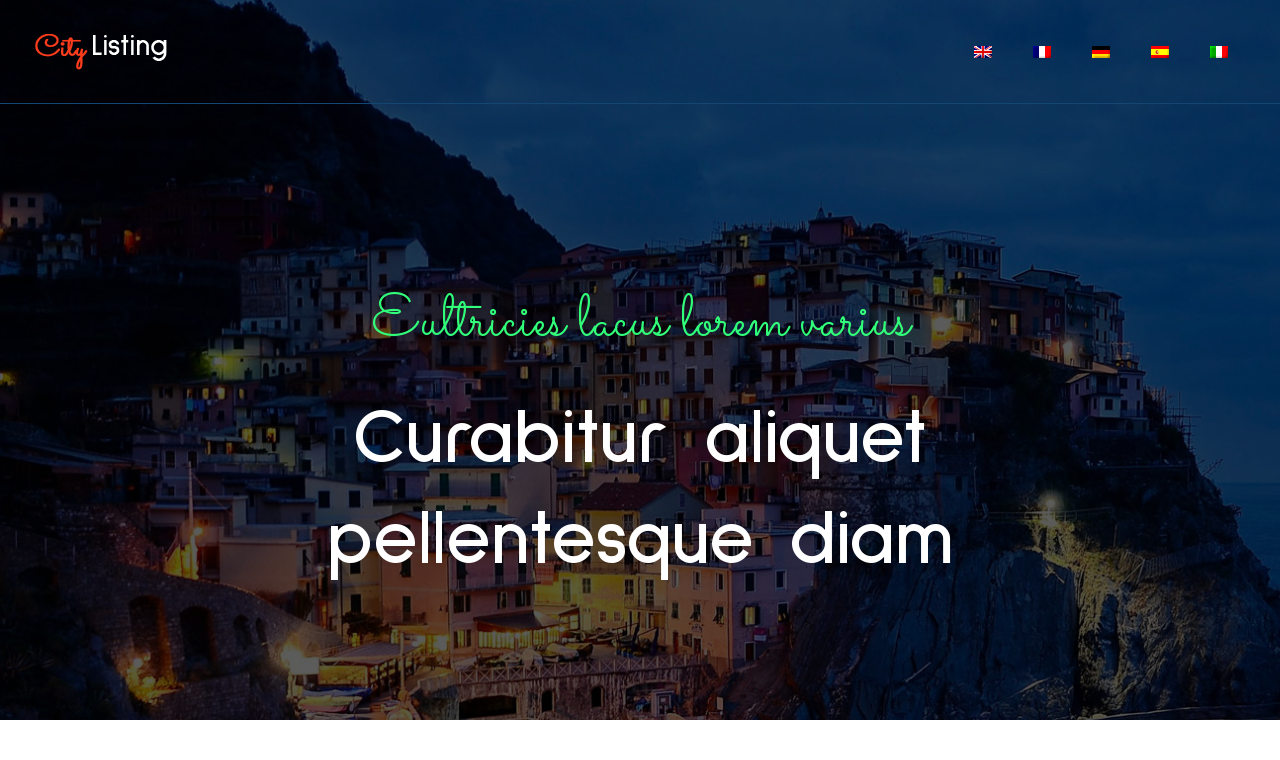

--- FILE ---
content_type: text/html
request_url: http://www.gentebmw.com/
body_size: 2791
content:
<!doctype html>
<html class="no-js" lang="zxx">
    <head>
        <meta charset="utf-8">
        <meta http-equiv="x-ua-compatible" content="ie=edge">
        <title> </title>
        <meta name="description" content="">
        <meta name="viewport" content="width=device-width, initial-scale=1">
        <link rel="manifest" href="site.webmanifest">
		<link rel="shortcut icon" type="image/x-icon" href="">

		<!-- CSS here -->
            <link rel="stylesheet" href="assets/css/bootstrap.min.css">
            <link rel="stylesheet" href="assets/css/style.css">
   </head>

   <body>

    <!-- Preloader Start -->
    <header>
        <!-- Header Start -->
       <div class="header-area header-transparent">
            <div class="main-header">
               <div class="header-bottom  header-sticky">
                    <div class="container-fluid">
                        <div class="row align-items-center">
                            <!-- Logo -->
                            <div class="col-xl-2 col-lg-2 col-md-1">
                                <div class="logo">
                                 <img src="assets/img/logo/logo.png" alt="">
                                </div>
                            </div>
                            <div class="col-xl-10 col-lg-10 col-md-8">
                                <!-- Main-menu -->
                                <div class="main-menu f-right d-none d-lg-block">
                                    <nav>
                                        <ul id="navigation">                                                                                                                                     
                                            <li><a href="/"><img src="assets/en.png"></a></li>
                                            <li><a href="fr/"><img src="assets/fr.png"></a></li>
                                            <li><a href="de/"><img src="assets/de.png"></a></li>
                                            <li><a href="es/"><img src="assets/es.png"></a></li>
                                            <li><a href="it/"><img src="assets/it.png"></a></li>
                                           
                                        </ul>
                                    </nav>
                                </div>
                            </div>
                            <!-- Mobile Menu -->
                            <div class="col-12">
                                <div class="mobile_menu d-block d-lg-none"></div>
                            </div>
                        </div>
                    </div>
               </div>
            </div>
       </div>
        <!-- Header End -->
    </header>
    <main>

        <!-- Hero Area Start-->
        <div class="slider-area hero-overly">
            <div class="single-slider hero-overly  slider-height d-flex align-items-center">
                <div class="container">
                    <div class="row justify-content-center">
                        <div class="col-xl-8 col-lg-9">
                            <!-- Hero Caption -->
                            <div class="hero__caption">
                                <span>Eultricies lacus lorem varius</span>
                                <h1>Curabitur aliquet pellentesque diam</h1>
                            </div>
                     
                        </div>
                    </div>
                </div>

            </div>
        </div>
        <!--Hero Area End-->
        <!-- Popular Locations Start -->
        <div class="popular-location section-padding30">
            <div class="container">
                <div class="row">
                    <div class="col-lg-12">
                        <!-- Section Tittle -->
                        <div class="section-tittle text-center mb-80">
                            <span>Fermentum mollis</span>
                            <h2>Pultricies lacus lorem varius</h2>
                        </div>
                    </div>
                </div>
                <div class="row">
                    <div class="col-lg-4 col-md-6 col-sm-6">
                        <div class="single-location mb-30">
                            <div class="location-img">
                                <img src="assets/img/gallery/location1.png" alt="">
                            </div>
                            <div class="location-details">
                                <p>Aenean ut orci</p>
                               
                            </div>
                        </div>
                    </div>
                    <div class="col-lg-4 col-md-6 col-sm-6">
                        <div class="single-location mb-30">
                            <div class="location-img">
                                <img src="assets/img/gallery/location2.png" alt="">
                            </div>
                            <div class="location-details">
                                <p>Aenean ut orci</p>
                              
                            </div>
                        </div>
                    </div>
                    <div class="col-lg-4 col-md-6 col-sm-6">
                        <div class="single-location mb-30">
                            <div class="location-img">
                                <img src="assets/img/gallery/location3.png" alt="">
                            </div>
                            <div class="location-details">
                                <p>Aenean ut orci</p>
                           
                            </div>
                        </div>
                    </div>
                    <div class="col-lg-4 col-md-6 col-sm-6">
                        <div class="single-location mb-30">
                            <div class="location-img">
                                <img src="assets/img/gallery/location4.png" alt="">
                            </div>
                            <div class="location-details">
                                <p>Aenean ut orci</p>
                            
                            </div>
                        </div>
                    </div>
                    <div class="col-lg-4 col-md-6 col-sm-6">
                        <div class="single-location mb-30">
                            <div class="location-img">
                                <img src="assets/img/gallery/location5.png" alt="">
                            </div>
                            <div class="location-details">
                                <p>Aenean ut orci</p>
                          
                            </div>
                        </div>
                    </div>
                    <div class="col-lg-4 col-md-6 col-sm-6">
                        <div class="single-location mb-30">
                            <div class="location-img">
                                <img src="assets/img/gallery/location6.png" alt="">
                            </div>
                            <div class="location-details">
                               <p>Aenean ut orci</p>
                            
                            </div>
                        </div>
                    </div>
                </div>
              
            </div>
        </div>
        <!-- Popular Locations End -->
        <!-- Services Area Start -->
        <div class="services-area pt-150 pb-150 section-bg" style="background:url(assets/img/gallery/section_bg02.jpg)" >
            <div class="container">
                <div class="row">
                    <div class="col-lg-12">
                        <!-- Section Tittle -->
                        <div class="section-tittle section-tittle2 text-center mb-80">
                            <span>Curabitur aliquet</span>
                            <h2>Pellentesque diam</h2>
                        </div>
                    </div>
                </div>
                <div class="row justify-content-between">
                    <div class="col-lg-3 col-md-6">
                        <div class="single-services text-center mb-50">
                            <div class="services-icon">
                                <span class="flaticon-list"></span>
                            </div>
                            <div class="services-cap">
                                <h5>Mauris ullamcorper felis</h5>
                                <p>incidid labore lore magna aliqua uisipsum suspendis loris.</p>
                            </div>
                            <!-- Shpape -->
                            <img class="shape1 d-none d-lg-block" src="assets/img/icon/serices1.png" alt="">
                        </div>
                    </div>
                    <div class="col-lg-3 col-md-6">
                        <div class="single-services text-center mb-50">
                            <div class="services-icon">
                                <span class="flaticon-problem"></span>
                            </div>
                            <div class="services-cap">
                                <h5>Mauris ullamcorper felis</h5>
                                <p>incidid labore lore magna aliqua uisipsum suspendis loris.</p>
                            </div>
                            <img class="shape2 d-none d-lg-block" src="assets/img/icon/serices2.png" alt="">
                        </div>
                    </div>
                    <div class="col-lg-3 col-md-6">
                        <div class="single-services text-center mb-50">
                            <div class="services-icon">
                                <span class="flaticon-respect"></span>
                            </div>
                            <div class="services-cap">
                                <h5>Mauris ullamcorper felis</h5>
                                <p>incidid labore lore magna aliqua uisipsum suspendis loris.</p>
                            </div>
                        </div>
                    </div>
                </div>
            </div>
        </div>
        <!-- Services Area End -->
        <!-- Categories Area Start -->
        <div class="categories-area section-padding30">
            <div class="container">
                <div class="row">
                    <div class="col-lg-12">
                        <!-- Section Tittle -->
                        <div class="section-tittle text-center mb-80">
                            <span>Suspendisse cursus rutrum augue. </span>
                            <h2>Nulla tincidunt tincidunt mi.</h2>
                        </div>
                    </div>
                </div>
                <div class="row">
                    <div class="col-lg-3 col-md-6 col-sm-6">
                        <div class="single-cat text-center mb-50">
                            <div class="cat-icon">
                                <span class="flaticon-bed"></span>
                            </div>
                            <div class="cat-cap">
                                <h5>Rhoncus faucibus</h5>
                                <p>Mlectus, et tristique ligula justo vitae magna</p>
                               
                            </div>
                        </div>
                    </div>
                    <div class="col-lg-3 col-md-6 col-sm-6">
                        <div class="single-cat text-center mb-50">
                            <div class="cat-icon">
                                <span class="flaticon-drink"></span>
                            </div>
                            <div class="cat-cap">
                                <h5>Rhoncus faucibus</h5>
                                <p>Mlectus, et tristique ligula justo vitae magna</p>
                             
                            </div>
                        </div>
                    </div>
                    <div class="col-lg-3 col-md-6 col-sm-6">
                        <div class="single-cat text-center mb-50">
                            <div class="cat-icon">
                                <span class="flaticon-home"></span>
                            </div>
                            <div class="cat-cap">
                                <h5>Rhoncus faucibus</h5>
                                <p>Mlectus, et tristique ligula justo vitae magna</p>
                               
                            </div>
                        </div>
                    </div>
                    <div class="col-lg-3 col-md-6 col-sm-6">
                        <div class="single-cat text-center mb-50">
                            <div class="cat-icon">
                                <span class="flaticon-food"></span>
                            </div>
                            <div class="cat-cap">
                                <h5>Rhoncus faucibus</h5>
                                <p>Mlectus, et tristique ligula justo vitae magna</p>
                            
                            </div>
                        </div>
                    </div>
                 </div>
            </div>
        </div>
        <!-- Categories Area End -->
         <!-- peoples-visit Start -->
         <div class="peoples-visit dining-padding-top">
            <!-- Single Left img -->
            <div class="single-visit left-img">
                <div class="container">
                    <div class="row justify-content-end">
                        <div class="col-lg-8">
                            <div class="visit-caption">
                                <span>Praesent aliquam</span>
                                <h3>Integer quis metus vitae elit lobortis egestas</h3>
                                <p>Ut velit mauris, egestas sed, gravida nec, ornare ut, mi. Aenean ut orci vel massa suscipit</p>
                                <!--Single Visit categories -->
                                <div class="visit-categories mb-40">
                                    <div class="visit-location">
                                        <span class="flaticon-travel"></span>
                                    </div>
                                    <div class="visit-cap">
                                        <h4>Integer quis metus vitae elit</h4>
                                        <p>Ut velit mauris, egestas sed, gravida nec, ornare ut, mi. Aenean ut orci vel massa suscipit
                                        </p>
                                    </div>
                                </div>
                                <!--Single Visit categories -->
                                <div class="visit-categories">
                                    <div class="visit-location">
                                        <span class="flaticon-work"></span>
                                    </div>
                                    <div class="visit-cap">
                                        <h4>Integer quis metus vitae elit</h4>
                                        <p>Ut velit mauris, egestas sed, gravida nec, ornare ut, mi. Aenean ut orci vel massa suscipit
                                        </p>
                                    </div>
                                </div>
                            </div>
                        </div>
                    </div>
                </div>
            </div>
        </div>
        <!-- peoples-visit End -->
        <!-- Testimonial Start -->
        <div class="testimonial-area testimonial-padding">
            <div class="container">
                <div class="row">
                    <div class="col-lg-12">
                        <!-- Section Tittle -->
                        <div class="section-tittle text-center mb-80">
                            <span>Praesent aliquam</span>
                            <h2>Wenim at fermentum mollis</h2>
                        </div> 
                    </div>
                </div>
                <div class="row align-items-center">
                    <div class="col-lg-11 col-md-11">
                        <div class="h1-testimonial-active">
                            <!-- Single Testimonial -->
                            <div class="single-testimonial text-center">
                                <!-- Testimonial Content -->
                                <div class="testimonial-caption ">
                                    <div class="testimonial-top-cap">
                                        <p>Consectetur adipiscing elit, sed do eiusmod tempor incididunt ut labore et dolore magna aliqua. Quis ipsum suspendisse ultrices gravida. Risus commodo viverra maecenas accumsan lacus vel facilisis por incididunt ut labore et dolore mas. </p>
                                    </div>
                                    <!-- founder -->
                                    <div class="testimonial-founder d-flex align-items-center justify-content-center mb-30">
                                        <div class="founder-img">
                                            <img src="assets/img/testmonial/Homepage_testi.png" alt="">
                                        </div>
                                        <div class="founder-text">
                                            <span>Consectetur</span>
                                            <p>Uincididunt</p>
                                        </div>
                                    </div>
                                </div>
                            </div>
                         
                        </div>
                    </div>
                </div>
            </div>
        </div>
        <!-- Testimonial End -->
        <!-- Subscribe Area Start -->
        <div class="subscribe-area section-bg pt-150 pb-150" style="background:url(assets/img/gallery/section_bg04.jpg)" >
            <div class="container">
                <div class="row justify-content-center">
                    <div class="col-xl-6 col-lg-8">
                        <!-- Section Tittle -->
                        <div class="section-tittle section-tittle2 text-center mb-40">
                            <span>Aliquam euismod libero eu</span>
                            <h2>Nulla nec felis sed</h2>
                            <p style="color:#fff">Aenean suscipit nulla in justo. Suspendisse cursus rutrum augue. Nulla tincidunt tincidunt mi. Curabitur iaculis, lorem vel rhoncus faucibus, felis magna fermentum augue</p>
                        </div> 
             
                    </div>
                </div>
            </div>
        </div>
        <!-- Subscribe Area End -->
        <!-- Blog Ara Start -->
        <div class="home-blog-area section-padding30">
            <div class="container">
                <div class="row">
                    <div class="col-lg-12">
                        <!-- Section Tittle -->
                        <div class="section-tittle text-center mb-70">
                            <span>Tristique ligula</span>
                            <h2>Curabitur aliquet pellentesque</h2>
                        </div> 
                    </div>
                </div>
                <div class="row">
                    <div class="col-xl-4 col-lg-4 col-md-6 col-sm-6">
                        <div class="single-team mb-30">
                            <div class="team-img">
                                <img src="assets/img/gallery/home_blog1.png" alt="">
                            </div>
                            <div class="team-caption">
                                <span>Praesent aliquam</span>
                                <h3>Morbi vel erat non mauris convallis vehicula</h3>
                           
                            </div>
                        </div>
                    </div>
                    <div class="col-xl-4 col-lg-4 col-md-6 col-sm-6">
                        <div class="single-team mb-30">
                            <div class="team-img">
                                <img src="assets/img/gallery/home_blog2.png" alt="">
                            </div>
                            <div class="team-caption">
                                <span>Praesent aliquam</span>
                                <h3>Morbi vel erat non mauris convallis vehicula</h3>
                               
                            </div>
                        </div>
                    </div>
                    <div class="col-xl-4 col-lg-4 col-md-6 col-sm-6">
                        <div class="single-team mb-30">
                            <div class="team-img">
                                <img src="assets/img/gallery/home_blog3.png" alt="">
                            </div>
                            <div class="team-caption">
                                <span>Praesent aliquam</span>
                                <h3>Morbi vel erat non mauris convallis vehicula</h3>
                                
                            </div>
                        </div>
                    </div>
                </div>
            </div>
        </div>
        <!-- Blog Ara End -->

    </main>
    <footer>
        <!-- Footer Start-->
        <div class="footer-area">
            <div class="container">
               <div class="footer-top footer-padding">
                    <div class="row justify-content-between">
                        <div class="col-xl-3 col-lg-4 col-md-4 col-sm-6">
                            <div class="single-footer-caption mb-50">
                                <div class="single-footer-caption mb-30">
                                    <!-- logo -->
                                    <div class="footer-logo">
                                      <img src="assets/img/logo/logo2_footer.png" alt="">
                                    </div>
                                </div>
                            </div>
                        </div>
                        <div class="col-xl-2 col-lg-2 col-md-4 col-sm-6">
                            <div class="single-footer-caption mb-50">
                                <div class="footer-tittle">
                                    <h4>Ligula massa</h4>
                                    <p>Praesent aliquam, enim at fermentum mollis, ligula massa adipiscing nisl, ac euismod nibh nisl eu lectus.</p>
                                </div>
                            </div>
                        </div>
                        <div class="col-xl-2 col-lg-3 col-md-4 col-sm-6">
                            <div class="single-footer-caption mb-50">
                                <div class="footer-tittle">
                                    <h4>Ligula massa</h4>
                                    <p>Praesent aliquam, enim at fermentum mollis, ligula massa adipiscing nisl, ac euismod nibh nisl eu lectus.</p>
                                </div>
                            </div>
                        </div>
                        <div class="col-xl-3 col-lg-3 col-md-4 col-sm-6">
                            <div class="single-footer-caption mb-50">
                                <div class="footer-tittle">
                                    <h4>Ligula massa</h4>
                                    <p>Praesent aliquam, enim at fermentum mollis, ligula massa adipiscing nisl, ac euismod nibh nisl eu lectus.</p>
                                </div>
                            </div>
                        </div>
                    </div>
               </div>
                <div class="footer-bottom">
                    <div class="row d-flex justify-content-between align-items-center">
                        <div class="col-xl-9 col-lg-8">
                            <div class="footer-copy-right">
                                <p>Powered by : <a href="https://www.site-3000.fr" target="_blank">site-3000.fr</a></p>
                            </div>
                        </div>
                    
                    </div>
               </div>
            </div>
        </div>
        <!-- Footer End-->
    </footer>
 


        
    </body>
</html>

--- FILE ---
content_type: text/css
request_url: http://www.gentebmw.com/assets/css/style.css
body_size: 15510
content:
@import url("https://fonts.googleapis.com/css?family=Josefin+Sans:300,400,500,600,700|Sacramento|Sulphur+Point:400,700&display=swap");.white-bg{background:#ffffff}.gray-bg{background:#f5f5f5}.gray-bg{background:#f7f7fd}.white-bg{background:#fff}.black-bg{background:#16161a}.theme-bg{background:#eb566c}.brand-bg{background:#f1f4fa}.testimonial-bg{background:#f9fafc}.white-color{color:#fff}.black-color{color:#16161a}.theme-color{color:#eb566c}.boxed-btn{background:#fff;color:#eb566c !important;display:inline-block;padding:18px 44px;font-family:"Sulphur Point",sans-serif;font-size:14px;font-weight:400;border:0;border:1px solid #eb566c;letter-spacing:3px;text-align:center;color:#eb566c;text-transform:uppercase;cursor:pointer}.boxed-btn:hover{background:#eb566c;color:#fff !important;border:1px solid #eb566c}.boxed-btn:focus{outline:none}.boxed-btn.large-width{width:220px}[data-overlay]{position:relative;background-size:cover;background-repeat:no-repeat;background-position:center center}[data-overlay]::before{position:absolute;left:0;top:0;right:0;bottom:0;content:""}[data-opacity="1"]::before{opacity:0.1}[data-opacity="2"]::before{opacity:0.2}[data-opacity="3"]::before{opacity:0.3}[data-opacity="4"]::before{opacity:0.4}[data-opacity="5"]::before{opacity:0.5}[data-opacity="6"]::before{opacity:0.6}[data-opacity="7"]::before{opacity:0.7}[data-opacity="8"]::before{opacity:0.8}[data-opacity="9"]::before{opacity:0.9}body{font-family:"Sulphur Point",sans-serif;font-weight:normal;font-style:normal}h1,h2,h3,h4,h5,h6{font-family:"Sulphur Point",sans-serif;color:#1c1930;margin-top:0px;font-style:normal;font-weight:500;text-transform:normal}p{font-family:"Sulphur Point",sans-serif;color:#10285d;font-size:16px;line-height:30px;margin-bottom:15px;font-weight:normal}.bg-img-1{background-image:url(../img/slider/slider-img-1.jpg)}.bg-img-2{background-image:url(../img/background-img/bg-img-2.jpg)}.cta-bg-1{background-image:url(../img/background-img/bg-img-3.jpg)}.img{max-width:100%;-webkit-transition:all .3s ease-out 0s;-moz-transition:all .3s ease-out 0s;-ms-transition:all .3s ease-out 0s;-o-transition:all .3s ease-out 0s;transition:all .3s ease-out 0s}.f-left{float:left}.f-right{float:right}.fix{overflow:hidden}.clear{clear:both}a,.button{-webkit-transition:all .3s ease-out 0s;-moz-transition:all .3s ease-out 0s;-ms-transition:all .3s ease-out 0s;-o-transition:all .3s ease-out 0s;transition:all .3s ease-out 0s}a:focus,.button:focus{text-decoration:none;outline:none}a{color:#635c5c}a:hover{color:#fff}a:focus,a:hover,.portfolio-cat a:hover,.footer -menu li a:hover{text-decoration:none}a,button{color:#fff;outline:medium none}button:focus,input:focus,input:focus,textarea,textarea:focus{outline:0}.uppercase{text-transform:uppercase}input:focus::-moz-placeholder{opacity:0;-webkit-transition:.4s;-o-transition:.4s;transition:.4s}.capitalize{text-transform:capitalize}h1 a,h2 a,h3 a,h4 a,h5 a,h6 a{color:inherit}ul{margin:0px;padding:0px}li{list-style:none}hr{border-bottom:1px solid #eceff8;border-top:0 none;margin:30px 0;padding:0}.theme-overlay{position:relative}.theme-overlay::before{background:#1696e7 none repeat scroll 0 0;content:"";height:100%;left:0;opacity:0.6;position:absolute;top:0;width:100%}.overlay{position:relative;z-index:0}.overlay::before{position:absolute;content:"";top:0;left:0;width:100%;height:100%;z-index:-1}.overlay2{position:relative;z-index:0}.overlay2::before{position:absolute;content:"";background-color:#2E2200;top:0;left:0;width:100%;height:100%;z-index:-1;opacity:0.5}.section-padding{padding-top:120px;padding-bottom:120px}.separator{border-top:1px solid #f2f2f2}.mb-90{margin-bottom:90px}@media (max-width: 767px){.mb-90{margin-bottom:30px}}@media (min-width: 768px) and (max-width: 991px){.mb-90{margin-bottom:45px}}.owl-carousel .owl-nav div{background:rgba(255,255,255,0.8) none repeat scroll 0 0;height:40px;left:20px;line-height:40px;font-size:22px;color:#646464;opacity:1;visibility:visible;position:absolute;text-align:center;top:50%;transform:translateY(-50%);transition:all 0.3s ease 0s;width:40px}.owl-carousel .owl-nav div.owl-next{left:auto;right:-30px}.owl-carousel .owl-nav div.owl-next i{position:relative;right:0;top:1px}.owl-carousel .owl-nav div.owl-prev i{position:relative;right:1px;top:0px}.owl-carousel:hover .owl-nav div{opacity:1;visibility:visible}.owl-carousel:hover .owl-nav div:hover{color:#fff;background:#ff3500}.btn{background:#ff3d1c;border-radius:30px;-moz-user-select:none;text-transform:uppercase;font-family:"Sulphur Point",sans-serif;color:#fff;cursor:pointer;display:inline-block;font-size:14px;font-weight:500;letter-spacing:1px;line-height:0;margin-bottom:0;padding:27px 44px;margin:10px;cursor:pointer;transition:color 0.4s linear;position:relative;z-index:1;border:0;overflow:hidden;margin:0}.btn::before{content:"";position:absolute;left:0;top:0;width:101%;height:101%;background:#f32a48;z-index:1;border-radius:5px;transition:transform 0.5s;transition-timing-function:ease;transform-origin:0 0;transition-timing-function:cubic-bezier(0.5, 1.6, 0.4, 0.7);transform:scaleX(0);border-radius:0}.btn:hover::before{transform:scaleX(1);color:#fff !important;z-index:-1}.btn2{padding:55px 94px;cursor:pointer}@media only screen and (min-width: 1200px) and (max-width: 1300px){.btn2{padding:55px 70px}}.btn-black{background:#0b1416;padding:30px 36px;box-shadow:0px 10px 30px 0px rgba(249,248,249,0.1)}.white-btn{background:#fff;color:#020230}.btn.focus,.btn:focus{outline:0;box-shadow:none}.header-btn{padding:14px 29px}.header-btn svg{margin-right:9px;position:relative;top:-2px}.list-btn{width:100%;border-radius:5px}.border-btn{border:2px solid #eb566c;color:#eb566c;font:"Sulphur Point",sans-serif;background:none;border-radius:5px;-moz-user-select:none;padding:28px 50px;margin:10px;text-transform:uppercase;cursor:pointer;display:inline-block;font-size:14px;font-weight:500;letter-spacing:1px;margin-bottom:0;position:relative;transition:color 0.4s linear;position:relative;overflow:hidden;margin:0}.border-btn::before{border:2px solid transparent;content:"";position:absolute;left:0;top:0;width:100%;height:100%;background:#eb566c;z-index:-1;transition:transform 0.5s;transition-timing-function:ease;transform-origin:0 0;transition-timing-function:cubic-bezier(0.5, 1.6, 0.4, 0.7);transform:scaleY(0);border-radius:0}.border-btn:hover::before{transform:scaleY(1);order:2px solid transparent}.send-btn{background:#eb566c;color:#fff;font-size:14px;width:100%;height:55px;border:none;border-radius:5px;cursor:pointer;transition:color 0.4s linear;position:relative;overflow:hidden;z-index:1}.send-btn::before{border:2px solid transparent;content:"";position:absolute;left:0;top:0;width:100%;height:100%;background:#e6373d;color:#eb566c;z-index:-1;transition:transform 0.5s;transition-timing-function:ease;transform-origin:0 0;transition-timing-function:cubic-bezier(0.5, 1.6, 0.4, 0.7);transform:scaleX(0)}.send-btn:hover::before{transform:scaleY(1);order:2px solid transparent;color:red}.breadcrumb>.active{color:#888}#scrollUp,#back-top{background:#eb566c;height:50px;width:50px;right:31px;bottom:18px;position:fixed;color:#fff;font-size:20px;text-align:center;border-radius:50%;line-height:48px;border:2px solid transparent;box-shadow:0 0 10px 3px rgba(108,98,98,0.2)}@media (max-width: 575px){#scrollUp,#back-top{right:16px}}#scrollUp a i,#back-top a i{display:block;line-height:50px}#scrollUp:hover{color:#fff}.sticky-bar{left:0;margin:auto;position:fixed;top:0;width:100%;-webkit-box-shadow:0 10px 15px rgba(25,25,25,0.1);box-shadow:0 10px 15px rgba(25,25,25,0.1);z-index:9999;-webkit-animation:300ms ease-in-out 0s normal none 1 running fadeInDown;animation:300ms ease-in-out 0s normal none 1 running fadeInDown;-webkit-box-shadow:0 10px 15px rgba(25,25,25,0.1);background:#fff}.mt-5{margin-top:5px}.mt-10{margin-top:10px}.mt-15{margin-top:15px}.mt-20{margin-top:20px}.mt-25{margin-top:25px}.mt-30{margin-top:30px}.mt-35{margin-top:35px}.mt-40{margin-top:40px}.mt-45{margin-top:45px}.mt-50{margin-top:50px}.mt-55{margin-top:55px}.mt-60{margin-top:60px}.mt-65{margin-top:65px}.mt-70{margin-top:70px}.mt-75{margin-top:75px}.mt-80{margin-top:80px}.mt-85{margin-top:85px}.mt-90{margin-top:90px}.mt-95{margin-top:95px}.mt-100{margin-top:100px}.mt-105{margin-top:105px}.mt-110{margin-top:110px}.mt-115{margin-top:115px}.mt-120{margin-top:120px}.mt-125{margin-top:125px}.mt-130{margin-top:130px}.mt-135{margin-top:135px}.mt-140{margin-top:140px}.mt-145{margin-top:145px}.mt-150{margin-top:150px}.mt-155{margin-top:155px}.mt-160{margin-top:160px}.mt-165{margin-top:165px}.mt-170{margin-top:170px}.mt-175{margin-top:175px}.mt-180{margin-top:180px}.mt-185{margin-top:185px}.mt-190{margin-top:190px}.mt-195{margin-top:195px}.mt-200{margin-top:200px}.mb-5{margin-bottom:5px}.mb-10{margin-bottom:10px}.mb-15{margin-bottom:15px}.mb-20{margin-bottom:20px}.mb-25{margin-bottom:25px}.mb-30{margin-bottom:30px}.mb-35{margin-bottom:35px}.mb-40{margin-bottom:40px}.mb-45{margin-bottom:45px}.mb-50{margin-bottom:50px}.mb-55{margin-bottom:55px}.mb-60{margin-bottom:60px}.mb-65{margin-bottom:65px}.mb-70{margin-bottom:70px}.mb-75{margin-bottom:75px}.mb-80{margin-bottom:80px}.mb-85{margin-bottom:85px}.mb-90{margin-bottom:90px}.mb-95{margin-bottom:95px}.mb-100{margin-bottom:100px}.mb-105{margin-bottom:105px}.mb-110{margin-bottom:110px}.mb-115{margin-bottom:115px}.mb-120{margin-bottom:120px}.mb-125{margin-bottom:125px}.mb-130{margin-bottom:130px}.mb-135{margin-bottom:135px}.mb-140{margin-bottom:140px}.mb-145{margin-bottom:145px}.mb-150{margin-bottom:150px}.mb-155{margin-bottom:155px}.mb-160{margin-bottom:160px}.mb-165{margin-bottom:165px}.mb-170{margin-bottom:170px}.mb-175{margin-bottom:175px}.mb-180{margin-bottom:180px}.mb-185{margin-bottom:185px}.mb-190{margin-bottom:190px}.mb-195{margin-bottom:195px}.mb-200{margin-bottom:200px}.ml-5{margin-left:5px}.ml-10{margin-left:10px}.ml-15{margin-left:15px}.ml-20{margin-left:20px}.ml-25{margin-left:25px}.ml-30{margin-left:30px}.ml-35{margin-left:35px}.ml-40{margin-left:40px}.ml-45{margin-left:45px}.ml-50{margin-left:50px}.ml-55{margin-left:55px}.ml-60{margin-left:60px}.ml-65{margin-left:65px}.ml-70{margin-left:70px}.ml-75{margin-left:75px}.ml-80{margin-left:80px}.ml-85{margin-left:85px}.ml-90{margin-left:90px}.ml-95{margin-left:95px}.ml-100{margin-left:100px}.ml-105{margin-left:105px}.ml-110{margin-left:110px}.ml-115{margin-left:115px}.ml-120{margin-left:120px}.ml-125{margin-left:125px}.ml-130{margin-left:130px}.ml-135{margin-left:135px}.ml-140{margin-left:140px}.ml-145{margin-left:145px}.ml-150{margin-left:150px}.ml-155{margin-left:155px}.ml-160{margin-left:160px}.ml-165{margin-left:165px}.ml-170{margin-left:170px}.ml-175{margin-left:175px}.ml-180{margin-left:180px}.ml-185{margin-left:185px}.ml-190{margin-left:190px}.ml-195{margin-left:195px}.ml-200{margin-left:200px}.mr-5{margin-right:5px}.mr-10{margin-right:10px}.mr-15{margin-right:15px}.mr-20{margin-right:20px}.mr-25{margin-right:25px}.mr-30{margin-right:30px}.mr-35{margin-right:35px}.mr-40{margin-right:40px}.mr-45{margin-right:45px}.mr-50{margin-right:50px}.mr-55{margin-right:55px}.mr-60{margin-right:60px}.mr-65{margin-right:65px}.mr-70{margin-right:70px}.mr-75{margin-right:75px}.mr-80{margin-right:80px}.mr-85{margin-right:85px}.mr-90{margin-right:90px}.mr-95{margin-right:95px}.mr-100{margin-right:100px}.mr-105{margin-right:105px}.mr-110{margin-right:110px}.mr-115{margin-right:115px}.mr-120{margin-right:120px}.mr-125{margin-right:125px}.mr-130{margin-right:130px}.mr-135{margin-right:135px}.mr-140{margin-right:140px}.mr-145{margin-right:145px}.mr-150{margin-right:150px}.mr-155{margin-right:155px}.mr-160{margin-right:160px}.mr-165{margin-right:165px}.mr-170{margin-right:170px}.mr-175{margin-right:175px}.mr-180{margin-right:180px}.mr-185{margin-right:185px}.mr-190{margin-right:190px}.mr-195{margin-right:195px}.mr-200{margin-right:200px}.pt-5{padding-top:5px}.pt-10{padding-top:10px}.pt-15{padding-top:15px}.pt-20{padding-top:20px}.pt-25{padding-top:25px}.pt-30{padding-top:30px}.pt-35{padding-top:35px}.pt-40{padding-top:40px}.pt-45{padding-top:45px}.pt-50{padding-top:50px}.pt-55{padding-top:55px}.pt-60{padding-top:60px}.pt-65{padding-top:65px}.pt-70{padding-top:70px}.pt-75{padding-top:75px}.pt-80{padding-top:80px}.pt-85{padding-top:85px}.pt-90{padding-top:90px}.pt-95{padding-top:95px}.pt-100{padding-top:100px}.pt-105{padding-top:105px}.pt-110{padding-top:110px}.pt-115{padding-top:115px}.pt-120{padding-top:120px}.pt-125{padding-top:125px}.pt-130{padding-top:130px}.pt-135{padding-top:135px}.pt-140{padding-top:140px}.pt-145{padding-top:145px}.pt-150{padding-top:150px}.pt-155{padding-top:155px}.pt-160{padding-top:160px}.pt-165{padding-top:165px}.pt-170{padding-top:170px}.pt-175{padding-top:175px}.pt-180{padding-top:180px}.pt-185{padding-top:185px}.pt-190{padding-top:190px}.pt-195{padding-top:195px}.pt-200{padding-top:200px}.pt-260{padding-top:260px}.pb-5{padding-bottom:5px}.pb-10{padding-bottom:10px}.pb-15{padding-bottom:15px}.pb-20{padding-bottom:20px}.pb-25{padding-bottom:25px}.pb-30{padding-bottom:30px}.pb-35{padding-bottom:35px}.pb-40{padding-bottom:40px}.pb-45{padding-bottom:45px}.pb-50{padding-bottom:50px}.pb-55{padding-bottom:55px}.pb-60{padding-bottom:60px}.pb-65{padding-bottom:65px}.pb-70{padding-bottom:70px}.pb-75{padding-bottom:75px}.pb-80{padding-bottom:80px}.pb-85{padding-bottom:85px}.pb-90{padding-bottom:90px}.pb-95{padding-bottom:95px}.pb-100{padding-bottom:100px}.pb-105{padding-bottom:105px}.pb-110{padding-bottom:110px}.pb-115{padding-bottom:115px}.pb-120{padding-bottom:120px}.pb-125{padding-bottom:125px}.pb-130{padding-bottom:130px}.pb-135{padding-bottom:135px}.pb-140{padding-bottom:140px}.pb-145{padding-bottom:145px}.pb-150{padding-bottom:150px}.pb-155{padding-bottom:155px}.pb-160{padding-bottom:160px}.pb-165{padding-bottom:165px}.pb-170{padding-bottom:170px}.pb-175{padding-bottom:175px}.pb-180{padding-bottom:180px}.pb-185{padding-bottom:185px}.pb-190{padding-bottom:190px}.pb-195{padding-bottom:195px}.pb-200{padding-bottom:200px}.pl-5{padding-left:5px}.pl-10{padding-left:10px}.pl-15{padding-left:15px}.pl-20{padding-left:20px}.pl-25{padding-left:25px}.pl-30{padding-left:30px}.pl-35{padding-left:35px}.pl-40{padding-left:40px}.pl-45{padding-left:45px}.pl-50{padding-left:50px}.pl-55{padding-left:55px}.pl-60{padding-left:60px}.pl-65{padding-left:65px}.pl-70{padding-left:70px}.pl-75{padding-left:75px}.pl-80{padding-left:80px}.pl-85{padding-left:85px}.pl-90{padding-left:90px}.pl-95{padding-left:95px}.pl-100{padding-left:100px}.pl-105{padding-left:105px}.pl-110{padding-left:110px}.pl-115{padding-left:115px}.pl-120{padding-left:120px}.pl-125{padding-left:125px}.pl-130{padding-left:130px}.pl-135{padding-left:135px}.pl-140{padding-left:140px}.pl-145{padding-left:145px}.pl-150{padding-left:150px}.pl-155{padding-left:155px}.pl-160{padding-left:160px}.pl-165{padding-left:165px}.pl-170{padding-left:170px}.pl-175{padding-left:175px}.pl-180{padding-left:180px}.pl-185{padding-left:185px}.pl-190{padding-left:190px}.pl-195{padding-left:195px}.pl-200{padding-left:200px}.pr-5{padding-right:5px}.pr-10{padding-right:10px}.pr-15{padding-right:15px}.pr-20{padding-right:20px}.pr-25{padding-right:25px}.pr-30{padding-right:30px}.pr-35{padding-right:35px}.pr-40{padding-right:40px}.pr-45{padding-right:45px}.pr-50{padding-right:50px}.pr-55{padding-right:55px}.pr-60{padding-right:60px}.pr-65{padding-right:65px}.pr-70{padding-right:70px}.pr-75{padding-right:75px}.pr-80{padding-right:80px}.pr-85{padding-right:85px}.pr-90{padding-right:90px}.pr-95{padding-right:95px}.pr-100{padding-right:100px}.pr-105{padding-right:105px}.pr-110{padding-right:110px}.pr-115{padding-right:115px}.pr-120{padding-right:120px}.pr-125{padding-right:125px}.pr-130{padding-right:130px}.pr-135{padding-right:135px}.pr-140{padding-right:140px}.pr-145{padding-right:145px}.pr-150{padding-right:150px}.pr-155{padding-right:155px}.pr-160{padding-right:160px}.pr-165{padding-right:165px}.pr-170{padding-right:170px}.pr-175{padding-right:175px}.pr-180{padding-right:180px}.pr-185{padding-right:185px}.pr-190{padding-right:190px}.pr-195{padding-right:195px}.pr-200{padding-right:200px}.bounce-animate{animation-name:float-bob;animation-duration:2s;animation-iteration-count:infinite;-moz-animation-name:float-bob;-moz-animation-duration:2s;-moz-animation-iteration-count:infinite;-moz-animation-timing-function:linear;-ms-animation-name:float-bob;-ms-animation-duration:2s;-ms-animation-iteration-count:infinite;-ms-animation-timing-function:linear;-o-animation-name:float-bob;-o-animation-duration:2s;-o-animation-iteration-count:infinite;-o-animation-timing-function:linear}@-webkit-keyframes float-bob{0%{-webkit-transform:translateY(-20px);transform:translateY(-20px)}50%{-webkit-transform:translateY(-10px);transform:translateY(-10px)}100%{-webkit-transform:translateY(-20px);transform:translateY(-20px)}}.heartbeat{animation:heartbeat 1s infinite alternate}@-webkit-keyframes heartbeat{to{-webkit-transform:scale(1.03);transform:scale(1.03)}}.rotateme{-webkit-animation-name:rotateme;animation-name:rotateme;-webkit-animation-duration:30s;animation-duration:30s;-webkit-animation-iteration-count:infinite;animation-iteration-count:infinite;-webkit-animation-timing-function:linear;animation-timing-function:linear}@keyframes rotateme{from{-webkit-transform:rotate(0deg);transform:rotate(0deg)}to{-webkit-transform:rotate(360deg);transform:rotate(360deg)}}@-webkit-keyframes rotateme{from{-webkit-transform:rotate(0deg)}to{-webkit-transform:rotate(360deg)}}.preloader{background-color:#f7f7f7;width:100%;height:100%;position:fixed;top:0;left:0;right:0;bottom:0;z-index:999999;-webkit-transition:.6s;-o-transition:.6s;transition:.6s;margin:0 auto}.preloader .preloader-circle{width:100px;height:100px;position:relative;border-style:solid;border-width:1px;border-top-color:#eb566c;border-bottom-color:transparent;border-left-color:transparent;border-right-color:transparent;z-index:10;border-radius:50%;-webkit-box-shadow:0 1px 5px 0 rgba(35,181,185,0.15);box-shadow:0 1px 5px 0 rgba(35,181,185,0.15);background-color:#fff;-webkit-animation:zoom 2000ms infinite ease;animation:zoom 2000ms infinite ease;-webkit-transition:.6s;-o-transition:.6s;transition:.6s}.preloader .preloader-circle2{border-top-color:#0078ff}.preloader .preloader-img{position:absolute;top:50%;z-index:200;left:0;right:0;margin:0 auto;text-align:center;display:inline-block;-webkit-transform:translateY(-50%);-ms-transform:translateY(-50%);transform:translateY(-50%);padding-top:6px;-webkit-transition:.6s;-o-transition:.6s;transition:.6s}.preloader .preloader-img img{max-width:55px}.preloader .pere-text strong{font-weight:800;color:#dca73a;text-transform:uppercase}@-webkit-keyframes zoom{0%{-webkit-transform:rotate(0deg);transform:rotate(0deg);-webkit-transition:.6s;-o-transition:.6s;transition:.6s}100%{-webkit-transform:rotate(360deg);transform:rotate(360deg);-webkit-transition:.6s;-o-transition:.6s;transition:.6s}}@keyframes zoom{0%{-webkit-transform:rotate(0deg);transform:rotate(0deg);-webkit-transition:.6s;-o-transition:.6s;transition:.6s}100%{-webkit-transform:rotate(360deg);transform:rotate(360deg);-webkit-transition:.6s;-o-transition:.6s;transition:.6s}}.section-padding2{padding-top:200px;padding-bottom:200px}@media only screen and (min-width: 1200px) and (max-width: 1600px){.section-padding2{padding-top:200px;padding-bottom:200px}}@media only screen and (min-width: 992px) and (max-width: 1199px){.section-padding2{padding-top:200px;padding-bottom:200px}}@media only screen and (min-width: 768px) and (max-width: 991px){.section-padding2{padding-top:100px;padding-bottom:100px}}@media only screen and (min-width: 576px) and (max-width: 767px){.section-padding2{padding-top:70px;padding-bottom:70px}}@media (max-width: 575px){.section-padding2{padding-top:70px;padding-bottom:70px}}.testimonial-padding{padding-top:190px;padding-bottom:170px}@media only screen and (min-width: 992px) and (max-width: 1199px){.testimonial-padding{padding-top:190px;padding-bottom:170px}}@media only screen and (min-width: 768px) and (max-width: 991px){.testimonial-padding{padding-top:70px;padding-bottom:60px}}@media only screen and (min-width: 576px) and (max-width: 767px){.testimonial-padding{padding-top:60px;padding-bottom:40px}}@media (max-width: 575px){.testimonial-padding{padding-top:60px;padding-bottom:40px}}.section-padding30{padding-top:195px;padding-bottom:140px}@media only screen and (min-width: 1200px) and (max-width: 1600px){.section-padding30{padding-top:195px;padding-bottom:140px}}@media only screen and (min-width: 992px) and (max-width: 1199px){.section-padding30{padding-top:150px;padding-bottom:90px}}@media only screen and (min-width: 768px) and (max-width: 991px){.section-padding30{padding-top:100px;padding-bottom:40px}}@media only screen and (min-width: 576px) and (max-width: 767px){.section-padding30{padding-top:65px;padding-bottom:10px}}@media (max-width: 575px){.section-padding30{padding-top:65px;padding-bottom:10px}}.section-padding03{padding-top:200px;padding-bottom:80px}@media only screen and (min-width: 1200px) and (max-width: 1600px){.section-padding03{padding-top:200px;padding-bottom:80px}}@media only screen and (min-width: 992px) and (max-width: 1199px){.section-padding03{padding-top:100px;padding-bottom:100px}}@media only screen and (min-width: 768px) and (max-width: 991px){.section-padding03{padding-top:100px;padding-bottom:120px}}@media only screen and (min-width: 576px) and (max-width: 767px){.section-padding03{padding-top:100px;padding-bottom:10px}}@media (max-width: 575px){.section-padding03{padding-top:70px;padding-bottom:10px}}.section-padding3{padding-top:200px;padding-bottom:200px}@media only screen and (min-width: 1200px) and (max-width: 1600px){.section-padding3{padding-top:200px;padding-bottom:200px}}@media only screen and (min-width: 992px) and (max-width: 1199px){.section-padding3{padding-top:150px;padding-bottom:150px}}@media only screen and (min-width: 768px) and (max-width: 991px){.section-padding3{padding-top:50px;padding-bottom:100px}}@media only screen and (min-width: 576px) and (max-width: 767px){.section-padding3{padding-top:60px;padding-bottom:60px}}@media (max-width: 575px){.section-padding3{padding-top:40px;padding-bottom:70px}}.footer-padding{padding-top:170px;padding-bottom:50px}@media only screen and (min-width: 1200px) and (max-width: 1600px){.footer-padding{padding-top:170px;padding-bottom:50px}}@media only screen and (min-width: 992px) and (max-width: 1199px){.footer-padding{padding-top:170px;padding-bottom:50px}}@media only screen and (min-width: 768px) and (max-width: 991px){.footer-padding{padding-top:100px;padding-bottom:50px}}@media only screen and (min-width: 576px) and (max-width: 767px){.footer-padding{padding-top:80px;padding-bottom:0px}}@media (max-width: 575px){.footer-padding{padding-top:80px;padding-bottom:0px}}@media (max-width: 575px){.section-tittle{margin-bottom:50px}}@media only screen and (min-width: 576px) and (max-width: 767px){.section-tittle{margin-bottom:50px}}.section-tittle span{font-size:30px;font-weight:700;margin-bottom:22px;color:#ff3d1c;display:inline-block;font-family:"Sacramento",cursive}.section-tittle h2{font-size:50px;display:block;color:#1c1930;font-weight:600}@media only screen and (min-width: 576px) and (max-width: 767px){.section-tittle h2{font-size:31px;text-align:center}}@media (max-width: 575px){.section-tittle h2{text-align:center;font-size:31px}}.section-tittle2 span{color:#31ff7a}.section-tittle2 h2{color:#fff}.section-tittle5 h2{font-size:36px}@media only screen and (min-width: 576px) and (max-width: 767px){.section-tittle5 h2{font-size:31px;text-align:left}}@media (max-width: 575px){.section-tittle5 h2{text-align:left;font-size:31px}}.section-bg{background-size:cover;background-repeat:no-repeat;background-position:center center}.white-bg{background:#ffffff}.gray-bg{background:#f5f5f5}.gray-bg{background:#f7f7fd}.white-bg{background:#fff}.black-bg{background:#16161a}.theme-bg{background:#eb566c}.brand-bg{background:#f1f4fa}.testimonial-bg{background:#f9fafc}.white-color{color:#fff}.black-color{color:#16161a}.theme-color{color:#eb566c}.header-area{border-bottom:1px solid #144674}.header-area .header-bottom{padding:0px 90px}@media only screen and (min-width: 1200px) and (max-width: 1600px){.header-area .header-bottom{padding:0px 20px}}@media only screen and (min-width: 992px) and (max-width: 1199px){.header-area .header-bottom{padding:0px 20px}}@media only screen and (min-width: 768px) and (max-width: 991px){.header-area .header-bottom{padding:22px 50px}}@media only screen and (min-width: 576px) and (max-width: 767px){.header-area .header-bottom{padding:22px 20px}}@media (max-width: 575px){.header-area .header-bottom{padding:22px 20px}}.header-area .main-header .main-menu ul li{display:inline-block;position:relative;z-index:1}.header-area .main-header .main-menu ul li a{color:#fff;font-weight:500;padding:39px 27px;display:block;font-size:16px;-webkit-transition:all .3s ease-out 0s;-moz-transition:all .3s ease-out 0s;-ms-transition:all .3s ease-out 0s;-o-transition:all .3s ease-out 0s;transition:all .3s ease-out 0s}@media only screen and (min-width: 992px) and (max-width: 1199px){.header-area .main-header .main-menu ul li a{padding:39px 15px}}@media only screen and (min-width: 1200px) and (max-width: 1380px){.header-area .main-header .main-menu ul li a{padding:39px 17px}}.header-area .main-header .main-menu ul li:hover>a{color:#eb566c}@media only screen and (min-width: 992px) and (max-width: 1199px){.header-area .main-header .main-menu ul li.add-list{display:none}}.header-area .main-header .main-menu ul li.add-list>a{background:#ff3d1c !important;border-radius:30px;padding:14px 33px !important;margin:0 11px}.header-area .main-header .main-menu ul li.add-list>a:hover{color:#fff}.header-area .main-header .main-menu ul li.add-list>a i{font-size:16px;font-weight:400;position:relative;left:-12px;top:2px}.header-area .main-header .main-menu ul li.login a i{padding-right:10px}.header-area .main-header .main-menu ul ul.submenu{position:absolute;width:170px;background:#fff;left:0;top:120%;visibility:hidden;opacity:0;box-shadow:0 0 10px 3px rgba(0,0,0,0.05);padding:17px 0;border-top:5px solid #ff3d1c;-webkit-transition:all .3s ease-out 0s;-moz-transition:all .3s ease-out 0s;-ms-transition:all .3s ease-out 0s;-o-transition:all .3s ease-out 0s;transition:all .3s ease-out 0s}.header-area .main-header .main-menu ul ul.submenu>li{margin-left:7px;display:block}.header-area .main-header .main-menu ul ul.submenu>li>a{padding:6px 10px !important;font-size:16px;color:#0b1c39;text-transform:capitalize}.header-area .main-header .main-menu ul ul.submenu>li>a:hover{color:#ff3d1c;background:none}.main-menu ul>li:hover>ul.submenu{visibility:visible !important;opacity:1 !important;top:100% !important;z-index:99}.top-bg{background:#002d5b}.header-sticky ul li a{padding:10px 19px}.header-bottom.header-sticky.sticky-bar{background:#010E21}.header-sticky.sticky-bar .main-menu ul>li>a{padding:27px 13px}.header-transparent{position:absolute;top:0;right:0;left:0;z-index:9}.mobile_menu{position:absolute;right:0px;width:100%;z-index:99}.mobile_menu .slicknav_menu{background:transparent;margin-top:16px !important}.mobile_menu .slicknav_menu .slicknav_nav a:hover{background:transparent;color:#eb566c}.mobile_menu .slicknav_menu .slicknav_icon-bar{background-color:#eb566c !important}.mobile_menu .slicknav_btn{top:-48px}.mobile_menu .slicknav_nav{margin-top:0px}.slider-area{background-image:url(../img/hero/h1_hero.jpg);background-size:cover;background-repeat:no-repeat}.slider-area .hero__caption{text-align:center}@media (max-width: 575px){.slider-area .hero__caption{padding-top:100px}}.slider-area .hero__caption h1{font-size:78px;font-weight:700;margin-bottom:14px;color:#fff;line-height:1.3;margin-bottom:13px}@media only screen and (min-width: 992px) and (max-width: 1199px){.slider-area .hero__caption h1{font-size:60px;line-height:1.2}}@media only screen and (min-width: 768px) and (max-width: 991px){.slider-area .hero__caption h1{font-size:50px;line-height:1.2}}@media only screen and (min-width: 576px) and (max-width: 767px){.slider-area .hero__caption h1{font-size:51px;line-height:1.2;margin-bottom:20px}}@media (max-width: 575px){.slider-area .hero__caption h1{font-size:35px;line-height:1.2;margin-bottom:20px}}.slider-area .hero__caption span{color:#31ff7a;font-size:60px;line-height:1.2;font-weight:400;margin-bottom:30px;font-family:"Sacramento",cursive;display:block}@media (max-width: 575px){.slider-area .hero__caption span{margin-bottom:30px;font-size:56px}}.slider-area form.search-box{border:8px solid rgba(255,255,255,0.2);display:flex;flex-wrap:wrap;justify-content:space-between;border-radius:50px}@media only screen and (min-width: 576px) and (max-width: 767px){.slider-area form.search-box{border:none}}@media (max-width: 575px){.slider-area form.search-box{border:none}}.slider-area form.search-box .input-form{width:45%;position:relative;border-top-left-radius:50px;overflow:hidden;border-bottom-left-radius:50px}@media only screen and (min-width: 576px) and (max-width: 767px){.slider-area form.search-box .input-form{width:66%;border-top-left-radius:0px;border-bottom-left-radius:0px}}@media (max-width: 575px){.slider-area form.search-box .input-form{width:100%;border-top-left-radius:0px;border-bottom-left-radius:0px}}.slider-area form.search-box .input-form input{height:60px;width:100%;color:#777777;font-size:18px;font-weight:400;padding:9px 33px 9px 32px;border:none;border-radius:0px;position:relative}@media (max-width: 575px){.slider-area form.search-box .input-form input{margin-bottom:20px}}@media only screen and (min-width: 576px) and (max-width: 767px){.slider-area form.search-box .input-form input{padding:9px 33px 9px 25px;margin-bottom:20px}}.slider-area form.search-box .input-form input::placeholder{color:#616875}@media (max-width: 575px){.slider-area form.search-box .input-form input::placeholder{font-size:13px}}.slider-area form.search-box .input-form::before{position:absolute;content:'';width:1px;height:60px;background:#e0e4f8;right:22px;top:50%;z-index:1;transform:translateY(-50%)}@media only screen and (min-width: 576px) and (max-width: 767px){.slider-area form.search-box .input-form::before{top:38%}}@media (max-width: 575px){.slider-area form.search-box .input-form::before{display:none}}.slider-area form.search-box .select-form{width:34%}@media (max-width: 575px){.slider-area form.search-box .select-form{width:100%}}.slider-area form.search-box .select-form .nice-select{width:100%;height:60px;background:#fff;border-radius:0px;padding:11px 19px 11px 10px;color:#616875;line-height:42px;border:0}@media (max-width: 575px){.slider-area form.search-box .select-form .nice-select{margin-bottom:20px;padding-left:25px}}@media only screen and (min-width: 576px) and (max-width: 767px){.slider-area form.search-box .select-form .nice-select{margin-bottom:20px;padding-left:25px}}.slider-area form.search-box .select-form .nice-select .list{width:100%}.slider-area form.search-box .select-form .nice-select.open .list{width:100%;border-radius:0;border:0}.slider-area form.search-box .select-form .nice-select::after{border-bottom:1px solid #a9b6cd;border-right:1px solid #a9b6cd;height:12px;width:12px;margin-top:-7px;right:29px}.slider-area form.search-box .search-form{width:21%;border-top-right-radius:50px;overflow:hidden;border-bottom-right-radius:50px}@media only screen and (min-width: 576px) and (max-width: 767px){.slider-area form.search-box .search-form{width:100%;border-top-right-radius:0px;border-bottom-right-radius:0px}}@media (max-width: 575px){.slider-area form.search-box .search-form{width:100%;border-top-right-radius:0px;border-bottom-right-radius:0px}}.slider-area form.search-box .search-form a{width:100%;height:60px;background:#ff3d1c;font-size:20px;line-height:1;text-align:center;color:#fff;display:block;padding:15px;border-radius:0px;text-transform:capitalize;font-family:"Sulphur Point",sans-serif;line-height:31px;font-size:15px}.slider-height{min-height:890px;background-repeat:no-repeat;background-position:center center;background-size:cover}@media only screen and (min-width: 992px) and (max-width: 1199px){.slider-height{min-height:680px}}@media only screen and (min-width: 768px) and (max-width: 991px){.slider-height{min-height:600px}}@media only screen and (min-width: 576px) and (max-width: 767px){.slider-height{min-height:600px}}@media (max-width: 575px){.slider-height{min-height:640px}}.hero-overly{position:relative;z-index:1}.hero-overly::before{position:absolute;content:"";background-color:rgba(0,1,2,0.4);width:100%;height:100%;left:0;top:0;bottom:0;right:0;z-index:0;background-repeat:no-repeat}.hero-overly2{position:relative;z-index:1}.hero-overly2::before{position:absolute;content:"";background-color:rgba(0,0,50,0.7);width:100%;height:100%;left:0;top:0;bottom:0;right:0;z-index:0;background-repeat:no-repeat}.header-transparent{position:absolute;top:0;right:0;left:0;z-index:9}.hero-area2{background-image:url(../img/hero/hero2.jpg);background-size:cover;background-repeat:no-repeat;min-height:500px}@media (max-width: 575px){.hero-area2{min-height:360px}}.hero-area2 .hero-cap h2{color:#fff;font-size:55px;font-weight:700;text-transform:capitalize;padding-top:65px}.hero-area3{background-image:url(../img/hero/hero2.jpg);background-size:cover;background-repeat:no-repeat;min-height:500px}@media (max-width: 575px){.hero-area3{min-height:550px}}@media only screen and (min-width: 576px) and (max-width: 767px){.hero-area3{min-height:550px}}.hero-area3 .hero-cap h2{color:#fff;font-size:55px;font-weight:700;text-transform:capitalize;padding-top:65px}.popular-location .single-location{position:relative}.popular-location .single-location .location-img{border-radius:10px;overflow:hidden;position:relative;z-index:0}.popular-location .single-location .location-img::before{position:absolute;width:100%;height:50%;bottom:0;content:"";z-index:1}.popular-location .single-location .location-img img{width:100%;transform:scale(1);transition:all .5s ease-out 0s}.popular-location .single-location .location-details{position:absolute;left:45px;bottom:-9px;-webkit-transition:all .4s ease-out 0s;-moz-transition:all .4s ease-out 0s;-ms-transition:all .4s ease-out 0s;-o-transition:all .4s ease-out 0s;transition:all .4s ease-out 0s}.popular-location .single-location .location-details p{color:#fff;font-size:30px;font-weight:700}.popular-location .single-location .location-details .location-btn{padding:10px 20px;background:#fff;color:#ff3d1c;border-radius:30px;opacity:0;visibility:hidden}.popular-location .single-location .location-details .location-btn:hover{background:#eb566c;color:#fff}.popular-location .single-location .location-details .location-btn i{font-size:10px;padding:0;margin:0;position:relative;left:-3px}.single-location:hover .location-img img{transform:scale(1.1)}.single-location:hover .location-details{bottom:36px}.single-location:hover .location-details .location-btn{opacity:1;visibility:visible}.peoples-visit .single-visit{position:relative;padding:90px 0}@media only screen and (min-width: 768px) and (max-width: 991px){.peoples-visit .single-visit{padding:10px 0}}@media only screen and (min-width: 576px) and (max-width: 767px){.peoples-visit .single-visit{padding:10px 0}}@media (max-width: 575px){.peoples-visit .single-visit{padding:10px 0}}.peoples-visit .single-visit.left-img{position:relative}.peoples-visit .single-visit.left-img::before{position:absolute;left:0;content:"";top:0;bottom:0;background-image:url(../img/gallery/section_bg03.jpg);width:50%;border-radius:0 5px 0 0;background-size:cover;background-repeat:no-repeat}@media only screen and (min-width: 768px) and (max-width: 991px){.peoples-visit .single-visit.left-img::before{display:none}}@media only screen and (min-width: 576px) and (max-width: 767px){.peoples-visit .single-visit.left-img::before{display:none}}@media (max-width: 575px){.peoples-visit .single-visit.left-img::before{display:none}}.peoples-visit .visit-caption{background:rgba(252,252,252,0.95);padding:92px 98px 98px 96px;border-radius:5px}@media only screen and (min-width: 768px) and (max-width: 991px){.peoples-visit .visit-caption{padding:60px 69px 68px 61px}}@media only screen and (min-width: 576px) and (max-width: 767px){.peoples-visit .visit-caption{padding:57px 30px 65px 30px}}@media (max-width: 575px){.peoples-visit .visit-caption{padding:57px 30px 65px 30px}}.peoples-visit .visit-caption span{font-size:30px;font-weight:700;margin-bottom:22px;color:#ff3d1c;display:inline-block;font-family:"Sacramento",cursive}@media (max-width: 575px){.peoples-visit .visit-caption span{font-size:29px}}.peoples-visit .visit-caption h3{color:#1c1930;font-size:36px;font-weight:600;margin-bottom:39px}@media only screen and (min-width: 576px) and (max-width: 767px){.peoples-visit .visit-caption h3{font-size:24px;line-height:1.3}}@media (max-width: 575px){.peoples-visit .visit-caption h3{font-size:24px;line-height:1.3}}.peoples-visit .visit-caption p{margin-bottom:56px;line-height:1.6;color:#677294;font-size:16px}.peoples-visit .visit-caption .visit-categories{display:flex}@media only screen and (min-width: 576px) and (max-width: 767px){.peoples-visit .visit-caption .visit-categories{display:block}}@media (max-width: 575px){.peoples-visit .visit-caption .visit-categories{display:block}}.peoples-visit .visit-caption .visit-categories .visit-location span{color:#eb566c;font-size:55px;font-weight:400;margin-bottom:30px;display:block}@media only screen and (min-width: 576px) and (max-width: 767px){.peoples-visit .visit-caption .visit-categories .visit-location span{margin-bottom:10px}}@media (max-width: 575px){.peoples-visit .visit-caption .visit-categories .visit-location span{margin-bottom:10px}}.peoples-visit .visit-caption .visit-categories .visit-cap{padding-left:30px}@media only screen and (min-width: 576px) and (max-width: 767px){.peoples-visit .visit-caption .visit-categories .visit-cap{padding-left:0em}}@media (max-width: 575px){.peoples-visit .visit-caption .visit-categories .visit-cap{padding-left:0em}}.peoples-visit .visit-caption .visit-categories .visit-cap h4{color:#1c1930;font-size:36px;font-weight:600;margin-bottom:11px}@media only screen and (min-width: 576px) and (max-width: 767px){.peoples-visit .visit-caption .visit-categories .visit-cap h4{font-size:28px}}@media (max-width: 575px){.peoples-visit .visit-caption .visit-categories .visit-cap h4{font-size:19px}}.peoples-visit .visit-caption .visit-categories .visit-cap p{line-height:1.6;color:#677294;font-size:16px;padding-right:67px;margin-bottom:0}@media (max-width: 575px){.peoples-visit .visit-caption .visit-categories .visit-cap p{padding-right:0px}}@media only screen and (min-width: 576px) and (max-width: 767px){.peoples-visit .visit-caption .visit-categories .visit-cap p{padding-right:0px}}@media only screen and (min-width: 768px) and (max-width: 991px){.services-area{padding-top:100px;padding-bottom:80px}}@media only screen and (min-width: 576px) and (max-width: 767px){.services-area{padding-top:70px;padding-bottom:20px}}@media (max-width: 575px){.services-area{padding-top:70px;padding-bottom:20px}}.services-area .single-services .services-icon{margin-bottom:50px;width:67px;height:67px;background:#fff;line-height:67px;text-align:center;border-radius:50px;display:inline-block;position:relative}.services-area .single-services .services-icon::before{content:"";position:absolute;top:-12px;left:-12px;width:90px;height:90px;background:transparent;border-radius:50%;transition:.5s;border:2px dashed #31ff7a;box-sizing:border-box;animation:animate 10s linear infinite}@keyframes animate{0%{transform:scale(1) rotate(0deg)}100%{transform:scale(1) rotate(360deg)}}.services-area .single-services .services-icon span{color:#eb566c;font-size:38px;padding-top:3px;display:block}.services-area .single-services .services-cap h5>a{color:#fff;font-size:20px;font-weight:700;margin-bottom:21px;display:block;-webkit-transition:all .4s ease-out 0s;-moz-transition:all .4s ease-out 0s;-ms-transition:all .4s ease-out 0s;-o-transition:all .4s ease-out 0s;transition:all .4s ease-out 0s}@media only screen and (min-width: 576px) and (max-width: 767px){.services-area .single-services .services-cap h5>a{font-size:29px}}.services-area .single-services .services-cap p{margin-bottom:0px;color:#bcbdca;font-size:16px}@media only screen and (min-width: 576px) and (max-width: 767px){.services-area .single-services .services-cap p{font-size:15px}}.single-services{position:relative}.single-services .shape1{position:absolute;right:-61%;top:40px}@media only screen and (min-width: 992px) and (max-width: 1199px){.single-services .shape1{right:-75%;top:40px}}.single-services .shape2{position:absolute;right:-61%;top:40px}@media only screen and (min-width: 992px) and (max-width: 1199px){.single-services .shape2{right:-80%;top:40px}}.categories-area .single-cat{border:1px solid #e1ebf7;border-radius:6px;padding:61px 22px;-webkit-transition:all .4s ease-out 0s;-moz-transition:all .4s ease-out 0s;-ms-transition:all .4s ease-out 0s;-o-transition:all .4s ease-out 0s;transition:all .4s ease-out 0s;position:relative;z-index:1}.categories-area .single-cat::before{position:absolute;content:"";width:100%;height:0;background:#ff3d1c;transition:.6s;bottom:0;left:0;z-index:-1;border-radius:6px}.categories-area .single-cat .cat-icon span{color:#eb566c;font-size:50px;margin-bottom:30px;display:block}.categories-area .single-cat .cat-cap h5>a{font-size:25px;font-weight:700;margin-bottom:21px;display:block;-webkit-transition:all .2s ease-out 0s;-moz-transition:all .2s ease-out 0s;-ms-transition:all .2s ease-out 0s;-o-transition:all .2s ease-out 0s;transition:all .2s ease-out 0s}@media only screen and (min-width: 576px) and (max-width: 767px){.categories-area .single-cat .cat-cap h5>a{font-size:29px}}.categories-area .single-cat .cat-cap p{margin-bottom:36px;color:#57667e;font-size:16px;-webkit-transition:all .2s ease-out 0s;-moz-transition:all .2s ease-out 0s;-ms-transition:all .2s ease-out 0s;-o-transition:all .2s ease-out 0s;transition:all .2s ease-out 0s}@media only screen and (min-width: 576px) and (max-width: 767px){.categories-area .single-cat .cat-cap p{font-size:15px}}.categories-area .single-cat .cat-cap a{color:#1c165c;font-size:16px;font-weight:600;-webkit-transition:all .2s ease-out 0s;-moz-transition:all .2s ease-out 0s;-ms-transition:all .2s ease-out 0s;-o-transition:all .2s ease-out 0s;transition:all .2s ease-out 0s}.categories-area .single-cat:hover{border:1px solid transparent}.categories-area .single-cat:hover::before{height:100%}.categories-area .single-cat:hover .cat-icon span{color:#fff}.categories-area .single-cat:hover .cat-cap h5{color:#fff}.categories-area .single-cat:hover .cat-cap p{color:#fff}.categories-area .single-cat:hover .cat-cap a{color:#fff}.testimonial-area{position:relative}.testimonial-area .testimonial-caption{padding-left:80px}@media only screen and (min-width: 768px) and (max-width: 991px){.testimonial-area .testimonial-caption{padding-left:40px}}@media only screen and (min-width: 576px) and (max-width: 767px){.testimonial-area .testimonial-caption{padding-left:40px}}@media (max-width: 575px){.testimonial-area .testimonial-caption{padding-left:40px}}.testimonial-area .testimonial-caption .testimonial-top-cap img{margin-bottom:50px;width:auto;display:inline-block}@media only screen and (min-width: 768px) and (max-width: 991px){.testimonial-area .testimonial-caption .testimonial-top-cap img{margin-bottom:30px}}@media (max-width: 575px){.testimonial-area .testimonial-caption .testimonial-top-cap img{margin-bottom:30px}}.testimonial-area .testimonial-caption .testimonial-top-cap p{line-height:1.5;padding-right:100px;margin-bottom:50px;font-size:20px}@media only screen and (min-width: 992px) and (max-width: 1199px){.testimonial-area .testimonial-caption .testimonial-top-cap p{font-size:20px}}@media only screen and (min-width: 768px) and (max-width: 991px){.testimonial-area .testimonial-caption .testimonial-top-cap p{font-size:20px;padding-right:40px}}@media only screen and (min-width: 768px) and (max-width: 991px){.testimonial-area .testimonial-caption .testimonial-top-cap p{font-size:18px;padding-right:30px;margin-bottom:60px}}@media only screen and (min-width: 576px) and (max-width: 767px){.testimonial-area .testimonial-caption .testimonial-top-cap p{font-size:18px;padding-right:30px;margin-bottom:60px}}@media (max-width: 575px){.testimonial-area .testimonial-caption .testimonial-top-cap p{font-size:15px;padding-right:30px;margin-bottom:60px}}.testimonial-area .testimonial-caption .testimonial-founder .founder-text{margin-left:20px}.testimonial-area .testimonial-caption .testimonial-founder .founder-text span{color:#eb566c;font-size:30px;font-weight:600}.testimonial-area .testimonial-caption .testimonial-founder .founder-text p{color:#57667e;font-weight:500;line-height:1.5}.testimonial-area .testimonial-banner{position:relative;right:-55px}@media only screen and (min-width: 1200px) and (max-width: 1380px){.testimonial-area .testimonial-banner{left:0px}}@media only screen and (min-width: 992px) and (max-width: 1199px){.testimonial-area .testimonial-banner{left:0px}}@media only screen and (min-width: 768px) and (max-width: 991px){.testimonial-area .testimonial-banner{left:0px}}@media only screen and (min-width: 576px) and (max-width: 767px){.testimonial-area .testimonial-banner{left:0px}}@media (max-width: 575px){.testimonial-area .testimonial-banner{left:0px}}.testimonial-area .testimonial-banner img{width:100%}.testimonial-area .testimonial-shape{position:absolute;left:0em;top:31%}.h1-testimonial-active button.slick-arrow{position:absolute;top:50%;left:0px;transform:translateY(-50%);border:0;padding:0;z-index:2;cursor:pointer;font-size:20px;-webkit-transition:all .3s ease-out 0s;-moz-transition:all .3s ease-out 0s;-ms-transition:all .3s ease-out 0s;-o-transition:all .3s ease-out 0s;transition:all .3s ease-out 0s;color:#eb566c;background:none}@media only screen and (min-width: 576px) and (max-width: 767px){.h1-testimonial-active button.slick-arrow{left:-28px}}@media only screen and (min-width: 576px) and (max-width: 767px){.h1-testimonial-active button.slick-arrow{left:-28px}}.h1-testimonial-active button.slick-next{left:auto;right:0px}@media only screen and (min-width: 576px) and (max-width: 767px){.h1-testimonial-active button.slick-next{right:-28px}}.slick-initialized .slick-slide{outline:0}@media only screen and (min-width: 768px) and (max-width: 991px){.subscribe-area{padding-top:100px;padding-bottom:100px}}@media only screen and (min-width: 576px) and (max-width: 767px){.subscribe-area{padding-top:70px;padding-bottom:70px}}@media (max-width: 575px){.subscribe-area{padding-top:70px;padding-bottom:70px}}.subscribe-area form.search-box{display:flex;flex-wrap:wrap;justify-content:space-between;border-radius:50px}.subscribe-area form.search-box .input-form{width:73%;position:relative;border-top-left-radius:50px;overflow:hidden;border-bottom-left-radius:50px}@media only screen and (min-width: 576px) and (max-width: 767px){.subscribe-area form.search-box .input-form{width:66%}}@media (max-width: 575px){.subscribe-area form.search-box .input-form{width:100%;border-top-left-radius:0px;border-bottom-left-radius:0px}}.subscribe-area form.search-box .input-form input{height:60px;width:100%;color:#777777;font-size:18px;font-weight:400;padding:9px 33px 9px 32px;border:none;border-radius:0px}@media (max-width: 575px){.subscribe-area form.search-box .input-form input{margin-bottom:20px}}@media only screen and (min-width: 576px) and (max-width: 767px){.subscribe-area form.search-box .input-form input{padding:9px 33px 9px 25px}}.subscribe-area form.search-box .input-form input::placeholder{color:#616875}@media (max-width: 575px){.subscribe-area form.search-box .input-form input::placeholder{font-size:13px}}.subscribe-area form.search-box .search-form{width:27%;border-top-right-radius:50px;overflow:hidden;border-bottom-right-radius:50px}@media only screen and (min-width: 576px) and (max-width: 767px){.subscribe-area form.search-box .search-form{width:34%}}@media (max-width: 575px){.subscribe-area form.search-box .search-form{width:100%;border-top-right-radius:0px;border-bottom-right-radius:0px}}.subscribe-area form.search-box .search-form a{width:100%;height:60px;background:#ff3d1c;font-size:20px;line-height:1;text-align:center;color:#fff;display:block;padding:15px;border-radius:0px;text-transform:capitalize;font-family:"Sulphur Point",sans-serif;letter-spacing:0.1em;line-height:1.2;line-height:29px;font-size:16px}@media (max-width: 575px){.listing-area{padding-top:70px;padding-bottom:70px}}@media only screen and (min-width: 576px) and (max-width: 767px){.listing-area{padding-top:70px;padding-bottom:70px}}.listing-area .count span{color:#001d38;font-size:18px}@media (max-width: 575px){.listing-area .count span{margin-bottom:30px}}.category-listing{border:1px solid #ededed;padding:30px 19px 30px 30px}@media only screen and (min-width: 992px) and (max-width: 1199px){.category-listing{padding:30px 19px 30px 16px}}@media only screen and (min-width: 768px) and (max-width: 991px){.category-listing{padding:30px 19px 30px 16px}}.category-listing .single-listing .input-form input{width:100%;height:45px;background:#fff;color:#777777;font-size:18px;font-weight:400;padding:9px 33px 9px 18px;border:1px solid #ededed;border-radius:5px;position:relative;margin-bottom:20px}.category-listing .single-listing .select-job-items1 .nice-select,.category-listing .single-listing .select-job-items2 .nice-select{width:100%;height:45px;background:#fff;border-radius:5px;padding:11px 19px 11px 18px;color:#616875;line-height:20px;border:1px solid #ededed;margin-bottom:20px}@media (max-width: 575px){.category-listing .single-listing .select-job-items1 .nice-select,.category-listing .single-listing .select-job-items2 .nice-select{padding-left:25px}}@media only screen and (min-width: 576px) and (max-width: 767px){.category-listing .single-listing .select-job-items1 .nice-select,.category-listing .single-listing .select-job-items2 .nice-select{padding-left:25px}}.category-listing .single-listing .select-job-items1 .nice-select .list,.category-listing .single-listing .select-job-items2 .nice-select .list{width:100%}.category-listing .single-listing .select-job-items1 .nice-select.open .list,.category-listing .single-listing .select-job-items2 .nice-select.open .list{width:100%;border-radius:0;border:0}.category-listing .single-listing .select-job-items1 .nice-select::after,.category-listing .single-listing .select-job-items2 .nice-select::after{border-bottom:1px solid #a9b6cd;border-right:1px solid #a9b6cd;height:12px;width:12px;margin-top:-9px;right:29px}.category-listing .single-listing .select-Categories .container{display:block;position:relative;padding-left:35px;margin-bottom:12px;cursor:pointer;font-size:22px;-webkit-user-select:none;-moz-user-select:none;-ms-user-select:none;user-select:none;color:#666666;font-size:16px}@media (max-width: 575px){.category-listing .single-listing .select-Categories .container{font-size:14px}}.category-listing .single-listing .select-Categories .container input{position:absolute;opacity:0;cursor:pointer;height:0;width:0}.category-listing .single-listing .select-Categories .checkmark{position:absolute;top:0;left:0;height:24px;width:24px;border:1px solid  #ddd}.category-listing .single-listing .select-Categories .container input:checked ~ .checkmark{background-color:#ff4357;border:2px solid transparent;border-radius:5px}.category-listing .single-listing .select-Categories .checkmark:after{content:"";position:absolute;display:none}.category-listing .single-listing .select-Categories .container input:checked ~ .checkmark:after{display:block}.category-listing .single-listing .select-Categories .container .checkmark::after{left:8px;top:1px;width:6px;height:14px;border:solid white;border-width:0px 2px 2px 0;-webkit-transform:rotate(45deg);-ms-transform:rotate(45deg);transform:rotate(45deg)}.range_item p{margin-bottom:0}.price_value input{border:0px;text-align:center;max-width:50px;background-color:transparent}.price_value{align-items:center}.irs-to,.irs-from,.irs-max,.irs-min{display:none}.price_rangs_aside .l_w_title h3{line-height:20px;margin-bottom:0px}.irs-bar{height:2px;top:33px;border-top:1px solid #ff3368;border-bottom:1px solid #ff3368;background:#ff3368;background:linear-gradient(to top, #ff3368 0%, #ff3368 100%)}.irs-line{height:2px;top:33px;background:linear-gradient(to bottom, #ffeaef -50%, #ffeaef 150%);border:1px solid #ffeaef;border-radius:16px;-moz-border-radius:16px}.irs-slider{height:15px;width:15px;border:1px solid #ff3368;background-color:#ff3368;background:#fff;top:26px;box-shadow:none;border-radius:4px}@media (max-width: 991px){.product_bar_item{width:100% !important}}@media (max-width: 991px){.product_top_bar{margin-top:70px}.product_top_bar h2{font-size:25px}.product_bar_single{margin-left:0;margin-right:5px}.product_bar_single .nice-select{padding-left:15px;padding-right:35px}}.listing-details-area .single-listing .list-img{overflow:hidden;border-radius:5px 5px 0 0}.listing-details-area .single-listing .list-img img{width:100%;transform:scale(1);transition:all 0.6s ease-out 0s}.listing-details-area .single-listing .list-caption{border:1px solid #e1ebf7;padding:31px 24px 18px 24px;border-top:0;position:relative;z-index:0}.listing-details-area .single-listing .list-caption span{color:#fff;position:absolute;top:-18px;right:7px;font-size:16px;font-weight:500;width:96px;height:35px;background:#ff3d1c;border-radius:30px;text-align:center;line-height:35px}.listing-details-area .single-listing .list-caption h3{padding-right:48px;margin-bottom:17px}@media only screen and (min-width: 768px) and (max-width: 991px){.listing-details-area .single-listing .list-caption h3{padding-right:0px}}@media only screen and (min-width: 576px) and (max-width: 767px){.listing-details-area .single-listing .list-caption h3{padding-right:0px}}@media (max-width: 575px){.listing-details-area .single-listing .list-caption h3{padding-right:0px}}.listing-details-area .single-listing .list-caption h3 a{color:#1c1930;font-weight:700;font-size:25px}.listing-details-area .single-listing .list-caption p{color:#57667e}@media only screen and (min-width: 1200px) and (max-width: 1600px){.listing-details-area .single-listing .list-caption p{padding-right:59px}}.listing-details-area .single-listing .list-footer{border-top:1px solid #e1ebf7;margin-top:20px;padding-top:20px}.listing-details-area .single-listing .list-footer ul{display:flex;justify-content:space-between}.listing-details-area .single-listing .list-footer ul li{color:#727272;font-size:14px}.listing-details-area .single-listing:hover .list-img img{transform:scale(1.1)}form.search-box2{border:8px solid rgba(255,255,255,0.2);display:flex;flex-wrap:wrap;justify-content:space-between;border-radius:50px}@media only screen and (min-width: 576px) and (max-width: 767px){form.search-box2{border:none}}@media (max-width: 575px){form.search-box2{border:none}}form.search-box2 .input-form{width:45%;position:relative;border-top-left-radius:50px;overflow:hidden;border-bottom-left-radius:50px}@media only screen and (min-width: 576px) and (max-width: 767px){form.search-box2 .input-form{width:66%;border-top-left-radius:0px;border-bottom-left-radius:0px}}@media (max-width: 575px){form.search-box2 .input-form{width:100%;border-top-left-radius:0px;border-bottom-left-radius:0px}}form.search-box2 .input-form input{height:60px;width:100%;color:#777777;font-size:18px;font-weight:400;padding:9px 33px 9px 32px;border:none;border-radius:0px;position:relative}@media (max-width: 575px){form.search-box2 .input-form input{margin-bottom:20px}}@media only screen and (min-width: 576px) and (max-width: 767px){form.search-box2 .input-form input{padding:9px 33px 9px 25px;margin-bottom:20px}}form.search-box2 .input-form input::placeholder{color:#616875}@media (max-width: 575px){form.search-box2 .input-form input::placeholder{font-size:13px}}form.search-box2 .input-form::before{position:absolute;content:'';width:1px;height:60px;background:#e0e4f8;right:22px;top:50%;z-index:1;transform:translateY(-50%)}@media only screen and (min-width: 576px) and (max-width: 767px){form.search-box2 .input-form::before{top:38%}}@media (max-width: 575px){form.search-box2 .input-form::before{display:none}}form.search-box2 .select-form{width:34%}@media (max-width: 575px){form.search-box2 .select-form{width:100%}}form.search-box2 .select-form .nice-select{width:100%;height:60px;background:#fff;border-radius:0px;padding:11px 19px 11px 10px;color:#616875;line-height:42px;border:0}@media (max-width: 575px){form.search-box2 .select-form .nice-select{margin-bottom:20px;padding-left:25px}}@media only screen and (min-width: 576px) and (max-width: 767px){form.search-box2 .select-form .nice-select{margin-bottom:20px;padding-left:25px}}form.search-box2 .select-form .nice-select .list{width:100%}form.search-box2 .select-form .nice-select.open .list{width:100%;border-radius:0;border:0}form.search-box2 .select-form .nice-select::after{border-bottom:1px solid #a9b6cd;border-right:1px solid #a9b6cd;height:12px;width:12px;margin-top:-7px;right:29px}form.search-box2 .search-form{width:21%;border-top-right-radius:50px;overflow:hidden;border-bottom-right-radius:50px}@media only screen and (min-width: 576px) and (max-width: 767px){form.search-box2 .search-form{width:100%;border-top-right-radius:0px;border-bottom-right-radius:0px}}@media (max-width: 575px){form.search-box2 .search-form{width:100%;border-top-right-radius:0px;border-bottom-right-radius:0px}}form.search-box2 .search-form a{width:100%;height:60px;background:#ff3d1c;font-size:20px;line-height:1;text-align:center;color:#fff;display:block;padding:15px;border-radius:0px;text-transform:capitalize;font-family:"Sulphur Point",sans-serif;line-height:31px;font-size:15px}@media only screen and (min-width: 992px) and (max-width: 1199px){.pagination-area{padding-bottom:50px}}@media only screen and (min-width: 768px) and (max-width: 991px){.pagination-area{padding-bottom:50px}}@media only screen and (min-width: 576px) and (max-width: 767px){.pagination-area{padding-bottom:50px}}@media (max-width: 575px){.pagination-area{padding-bottom:50px}}.pagination-area .page-item{margin:0}.pagination-area .page-item:first-child{margin:0}.pagination-area .page-link{border:0;font-size:15px;text-align:center;background:none;box-shadow:none;outline:0;color:#727272;padding:16px 18px;background:#fff;margin:0 7px;border-radius:50%;border:1px solid #f0f0f0}.pagination-area .page-item:first-child .page-link{margin-left:0;border-top-left-radius:50%;border-bottom-left-radius:50%}.pagination-area .page-item:last-child .page-link{border-top-right-radius:50%;border-bottom-right-radius:50%;border:1px solid #eb566c}.pagination-area .page-link:hover{color:#eb566c}.pagination-area .page-item.active .page-link{z-index:1;border:0;position:relative;box-shadow:none;outline:0;background:#fff;color:#727272;border:1px solid #f0f0f0}.footer-area{background-image:url(../img/gallery/footer_bg.jpg);background-size:cover;background-repeat:no-repeat}.footer-area .footer-logo{margin-bottom:40px}.footer-area .footer-pera p{color:#8ba4b1;padding-right:125px;font-size:16px;margin-bottom:50px;line-height:1.8}@media only screen and (min-width: 1200px) and (max-width: 1600px){.footer-area .footer-pera p{padding-right:138px}}@media only screen and (min-width: 992px) and (max-width: 1199px){.footer-area .footer-pera p{padding-right:95px}}@media only screen and (min-width: 768px) and (max-width: 991px){.footer-area .footer-pera p{padding-right:13px}}@media only screen and (min-width: 576px) and (max-width: 767px){.footer-area .footer-pera p{padding-right:80px}}@media (max-width: 575px){.footer-area .footer-pera p{padding-right:30px}}.footer-area .footer-pera.footer-pera2 p{padding:0}.footer-area .footer-tittle h4{color:#fff;font-size:20px;margin-bottom:29px;font-weight:500;text-transform:capitalize;font-family:"Sulphur Point",sans-serif}.footer-area .footer-tittle h4 span{color:#fff}.footer-area .footer-tittle ul li{color:#8ba4b1;margin-bottom:15px}.footer-area .footer-tittle ul li a{color:#8ba4b1;font-weight:300}.footer-area .footer-tittle ul li a:hover{color:#eb566c;padding-left:5px}.footer-area .footer-tittle ul li.app-log{margin-bottom:30px;display:block}.footer-area .footer-tittle P{color:#8ba4b1}@media only screen and (min-width: 768px) and (max-width: 991px){.footer-area .footer-social{float:left;padding-top:10px}}@media only screen and (min-width: 576px) and (max-width: 767px){.footer-area .footer-social{float:left;padding-top:10px}}@media (max-width: 575px){.footer-area .footer-social{float:left;padding-top:10px}}.footer-area .footer-social a{color:#8ba4b1;width:40px;height:40px;border-radius:50%;font-size:14px;border:1px solid #e5e5e5;line-height:40px;display:inline-block;text-align:center;margin-left:8px}.footer-area .footer-social a i{display:inline-block}.footer-area .footer-social a:hover{background:#eb566c;border:1px solid transparent;color:#fff}.footer-area .footer-bottom{border-top:1px solid #1c2e4c;padding:40px 0px 23px}@media (max-width: 575px){.footer-area .footer-bottom{padding:35px 0px 20px}}.footer-area .footer-bottom .footer-copy-right p{color:#8ba4b1;font-weight:300;font-size:16px;line-height:2;margin-bottom:12px}.footer-area .footer-bottom .footer-copy-right p i{color:#eb566c}.footer-area .footer-bottom .footer-copy-right p a{color:#eb566c}.hero-caption span{color:#fff;font-size:16px;display:block;margin-bottom:24px;font-weight:600;padding-left:95px;position:relative}.hero-caption span::before{position:absolute;content:"";width:75px;height:3px;background:#eb566c;left:0;top:52%;transform:translateY(-50%)}.hero-caption h2{color:#fff;font-size:50px;font-weight:700}.home-blog-area .single-team .team-img{overflow:hidden;margin-bottom:19px;border-radius:12px}.home-blog-area .single-team .team-img img{width:100%;transform:scale(1);transition:all 0.6s ease-out 0s}.home-blog-area .single-team .team-caption span{color:#ff3d1c;font-size:14px;font-weight:500;display:block;margin-bottom:17px}.home-blog-area .single-team .team-caption h3{padding-right:48px;margin-bottom:17px}@media only screen and (min-width: 768px) and (max-width: 991px){.home-blog-area .single-team .team-caption h3{padding-right:0px}}@media only screen and (min-width: 576px) and (max-width: 767px){.home-blog-area .single-team .team-caption h3{padding-right:0px}}@media (max-width: 575px){.home-blog-area .single-team .team-caption h3{padding-right:0px}}.home-blog-area .single-team .team-caption h3 a{color:#1c1930;font-weight:700;font-size:25px}.home-blog-area .single-team .team-caption p{color:#57667e}.home-blog-area .single-team:hover .team-img img{transform:scale(1.1)}.latest-blog-area .area-heading{margin-bottom:70px}.blog_area a{color:"Sulphur Point",sans-serif !important;text-decoration:none;transition:.4s}.blog_area a:hover,.blog_area a :hover{background:-webkit-linear-gradient(131deg, #eb566c 0%, #eb566c 99%);-webkit-background-clip:text;-webkit-text-fill-color:transparent;text-decoration:none;transition:.4s}.single-blog{overflow:hidden;margin-bottom:30px}.single-blog:hover{box-shadow:0px 10px 20px 0px rgba(42,34,123,0.1)}.single-blog .thumb{overflow:hidden;position:relative}.single-blog .thumb:after{content:'';position:absolute;left:0;top:0;width:100%;height:100%;background:#000;opacity:0;-webkit-transition:all .3s ease-out 0s;-moz-transition:all .3s ease-out 0s;-ms-transition:all .3s ease-out 0s;-o-transition:all .3s ease-out 0s;transition:all .3s ease-out 0s}.single-blog h4{border-bottom:1px solid #dfdfdf;padding-bottom:34px;margin-bottom:25px}.single-blog a{font-size:20px;font-weight:600}.single-blog .date{color:#666666;text-align:left;display:inline-block;font-size:13px;font-weight:300}.single-blog .tag{text-align:left;display:inline-block;float:left;font-size:13px;font-weight:300;margin-right:22px;position:relative}.single-blog .tag:after{content:'';position:absolute;width:1px;height:10px;background:#acacac;right:-12px;top:7px}@media (max-width: 1199px){.single-blog .tag{margin-right:8px}.single-blog .tag:after{display:none}}.single-blog .likes{margin-right:16px}@media (max-width: 800px){.single-blog{margin-bottom:30px}}.single-blog .single-blog-content{padding:30px}.single-blog .single-blog-content .meta-bottom p{font-size:13px;font-weight:300}.single-blog .single-blog-content .meta-bottom i{color:#fdcb9e;font-size:13px;margin-right:7px}@media (max-width: 1199px){.single-blog .single-blog-content{padding:15px}}.single-blog:hover .thumb:after{opacity:.7;-webkit-transition:all .3s ease-out 0s;-moz-transition:all .3s ease-out 0s;-ms-transition:all .3s ease-out 0s;-o-transition:all .3s ease-out 0s;transition:all .3s ease-out 0s}@media (max-width: 1199px){.single-blog h4{transition:all 300ms linear 0s;border-bottom:1px solid #dfdfdf;padding-bottom:14px;margin-bottom:12px}.single-blog h4 a{font-size:18px}}.full_image.single-blog{position:relative}.full_image.single-blog .single-blog-content{position:absolute;left:35px;bottom:0;opacity:0;visibility:hidden;-webkit-transition:all .3s ease-out 0s;-moz-transition:all .3s ease-out 0s;-ms-transition:all .3s ease-out 0s;-o-transition:all .3s ease-out 0s;transition:all .3s ease-out 0s}@media (min-width: 992px){.full_image.single-blog .single-blog-content{bottom:100px}}.full_image.single-blog h4{-webkit-transition:all .3s ease-out 0s;-moz-transition:all .3s ease-out 0s;-ms-transition:all .3s ease-out 0s;-o-transition:all .3s ease-out 0s;transition:all .3s ease-out 0s;border-bottom:none;padding-bottom:5px}.full_image.single-blog a{font-size:20px;font-weight:600}.full_image.single-blog .date{color:#fff}.full_image.single-blog:hover .single-blog-content{opacity:1;visibility:visible;-webkit-transition:all .3s ease-out 0s;-moz-transition:all .3s ease-out 0s;-ms-transition:all .3s ease-out 0s;-o-transition:all .3s ease-out 0s;transition:all .3s ease-out 0s}.l_blog_item .l_blog_text .date{margin-top:24px;margin-bottom:15px}.l_blog_item .l_blog_text .date a{font-size:12px}.l_blog_item .l_blog_text h4{font-size:18px;border-bottom:1px solid #eeeeee;margin-bottom:0px;padding-bottom:20px;-webkit-transition:all .3s ease-out 0s;-moz-transition:all .3s ease-out 0s;-ms-transition:all .3s ease-out 0s;-o-transition:all .3s ease-out 0s;transition:all .3s ease-out 0s}.l_blog_item .l_blog_text p{margin-bottom:0px;padding-top:20px}.causes_slider .owl-dots{text-align:center;margin-top:80px}.causes_slider .owl-dots .owl-dot{height:14px;width:14px;background:#eeeeee;display:inline-block;margin-right:7px}.causes_slider .owl-dots .owl-dot:last-child{margin-right:0px}.causes_item{background:#fff}.causes_item .causes_img{position:relative}.causes_item .causes_img .c_parcent{position:absolute;bottom:0px;width:100%;left:0px;height:3px;background:rgba(255,255,255,0.5)}.causes_item .causes_img .c_parcent span{width:70%;height:3px;position:absolute;left:0px;bottom:0px}.causes_item .causes_img .c_parcent span:before{content:"75%";position:absolute;right:-10px;bottom:0px;color:#fff;padding:0px 5px}.causes_item .causes_text{padding:30px 35px 40px 30px}.causes_item .causes_text h4{font-size:18px;font-weight:600;margin-bottom:15px;cursor:pointer}.causes_item .causes_text p{font-size:14px;line-height:24px;font-weight:300;margin-bottom:0px}.causes_item .causes_bottom a{width:50%;border:1px solid;text-align:center;float:left;line-height:50px;color:#fff;font-size:14px;font-weight:500}.causes_item .causes_bottom a+a{border-color:#eeeeee;background:#fff;font-size:14px}.latest_blog_area{background:#f9f9ff}.single-recent-blog-post{margin-bottom:30px}.single-recent-blog-post .thumb{overflow:hidden}.single-recent-blog-post .thumb img{transition:all 0.7s linear}.single-recent-blog-post .details{padding-top:30px}.single-recent-blog-post .details .sec_h4{line-height:24px;padding:10px 0px 13px;transition:all 0.3s linear}.single-recent-blog-post .date{font-size:14px;line-height:24px;font-weight:400}.single-recent-blog-post:hover img{transform:scale(1.23) rotate(10deg)}.tags .tag_btn{font-size:12px;font-weight:500;line-height:20px;border:1px solid #eeeeee;display:inline-block;padding:1px 18px;text-align:center}.tags .tag_btn+.tag_btn{margin-left:2px}.blog_categorie_area{padding-top:30px;padding-bottom:30px}@media (min-width: 900px){.blog_categorie_area{padding-top:80px;padding-bottom:80px}}@media (min-width: 1100px){.blog_categorie_area{padding-top:120px;padding-bottom:120px}}.categories_post{position:relative;text-align:center;cursor:pointer}.categories_post img{max-width:100%}.categories_post .categories_details{position:absolute;top:20px;left:20px;right:20px;bottom:20px;background:rgba(34,34,34,0.75);color:#fff;transition:all 0.3s linear;display:flex;align-items:center;justify-content:center}.categories_post .categories_details h5{margin-bottom:0px;font-size:18px;line-height:26px;text-transform:uppercase;color:#fff;position:relative}.categories_post .categories_details p{font-weight:300;font-size:14px;line-height:26px;margin-bottom:0px}.categories_post .categories_details .border_line{margin:10px 0px;background:#fff;width:100%;height:1px}.categories_post:hover .categories_details{background:rgba(222,99,32,0.85)}.blog_item{margin-bottom:50px}.blog_details{padding:30px 0 20px 10px;box-shadow:0px 10px 20px 0px rgba(221,221,221,0.3)}@media (min-width: 768px){.blog_details{padding:60px 30px 35px 35px}}.blog_details p{margin-bottom:30px}.blog_details a{color:#242b5e}.blog_details a:hover{color:#ff3d1c}.blog_details h2{font-size:18px;font-weight:600;margin-bottom:8px}@media (min-width: 768px){.blog_details h2{font-size:24px;margin-bottom:15px}}.blog-info-link li{float:left;font-size:14px}.blog-info-link li a{color:#999999}.blog-info-link li i,.blog-info-link li span{font-size:13px;margin-right:5px}.blog-info-link li::after{content:"|";padding-left:10px;padding-right:10px}.blog-info-link li:last-child::after{display:none}.blog-info-link::after{content:"";display:block;clear:both;display:table}.blog_item_img{position:relative}.blog_item_img .blog_item_date{position:absolute;bottom:-10px;left:10px;display:block;color:#fff;background-color:#eb566c;padding:8px 15px;border-radius:5px}@media (min-width: 768px){.blog_item_img .blog_item_date{bottom:-20px;left:40px;padding:13px 30px}}.blog_item_img .blog_item_date h3{font-size:22px;font-weight:600;color:#fff;margin-bottom:0;line-height:1.2}@media (min-width: 768px){.blog_item_img .blog_item_date h3{font-size:30px}}.blog_item_img .blog_item_date p{font-size:18px;margin-bottom:0;color:#fff}@media (min-width: 768px){.blog_item_img .blog_item_date p{font-size:18px}}.blog_right_sidebar .widget_title{font-size:20px;margin-bottom:40px}.blog_right_sidebar .widget_title::after{content:"";display:block;padding-top:15px;border-bottom:1px solid #f0e9ff}.blog_right_sidebar .single_sidebar_widget{background:#fbf9ff;padding:30px;margin-bottom:30px}.blog_right_sidebar .single_sidebar_widget .btn_1{margin-top:0px}.blog_right_sidebar .search_widget .form-control{height:50px;border-color:#f0e9ff;font-size:13px;color:#999999;padding-left:20px;border-radius:0;border-right:0}.blog_right_sidebar .search_widget .form-control::placeholder{color:#999999}.blog_right_sidebar .search_widget .form-control:focus{border-color:#f0e9ff;outline:0;box-shadow:none}.blog_right_sidebar .search_widget .input-group button{background:#eb566c;border-left:0;border:1px solid #f0e9ff;padding:4px 15px;border-left:0;cursor:pointer}.blog_right_sidebar .search_widget .input-group button i{color:#fff}.blog_right_sidebar .search_widget .input-group button span{font-size:14px;color:#999999}.blog_right_sidebar .newsletter_widget .form-control{height:50px;border-color:#f0e9ff;font-size:13px;color:#999999;padding-left:20px;border-radius:0}.blog_right_sidebar .newsletter_widget .form-control::placeholder{color:#999999}.blog_right_sidebar .newsletter_widget .form-control:focus{border-color:#f0e9ff;outline:0;box-shadow:none}.blog_right_sidebar .newsletter_widget .input-group button{background:#fff;border-left:0;border:1px solid #f0e9ff;padding:4px 15px;border-left:0}.blog_right_sidebar .newsletter_widget .input-group button i,.blog_right_sidebar .newsletter_widget .input-group button span{font-size:14px;color:#fff}.blog_right_sidebar .post_category_widget .cat-list li{border-bottom:1px solid #f0e9ff;transition:all 0.3s ease 0s;padding-bottom:12px}.blog_right_sidebar .post_category_widget .cat-list li:last-child{border-bottom:0}.blog_right_sidebar .post_category_widget .cat-list li a{font-size:14px;line-height:20px;color:#888888}.blog_right_sidebar .post_category_widget .cat-list li a p{margin-bottom:0px}.blog_right_sidebar .post_category_widget .cat-list li+li{padding-top:15px}.blog_right_sidebar .popular_post_widget .post_item .media-body{justify-content:center;align-self:center;padding-left:20px}.blog_right_sidebar .popular_post_widget .post_item .media-body h3{font-size:16px;line-height:20px;margin-bottom:6px;transition:all 0.3s linear}.blog_right_sidebar .popular_post_widget .post_item .media-body a:hover{color:#fff}.blog_right_sidebar .popular_post_widget .post_item .media-body p{font-size:14px;line-height:21px;margin-bottom:0px}.blog_right_sidebar .popular_post_widget .post_item+.post_item{margin-top:20px}.blog_right_sidebar .tag_cloud_widget ul li{display:inline-block}.blog_right_sidebar .tag_cloud_widget ul li a{display:inline-block;border:1px solid #eeeeee;background:#fff;padding:4px 20px;margin-bottom:8px;margin-right:3px;transition:all 0.3s ease 0s;color:#888888;font-size:13px}.blog_right_sidebar .tag_cloud_widget ul li a:hover{background:#eb566c;color:#fff !important;-webkit-text-fill-color:#fff;text-decoration:none;-webkit-transition:0.5s;transition:0.5s}.blog_right_sidebar .instagram_feeds .instagram_row{display:flex;margin-right:-6px;margin-left:-6px}.blog_right_sidebar .instagram_feeds .instagram_row li{width:33.33%;float:left;padding-right:6px;padding-left:6px;margin-bottom:15px}.blog_right_sidebar .br{width:100%;height:1px;background:#eee;margin:30px 0px}.blog-pagination{margin-top:80px}.blog-pagination .page-link{font-size:14px;position:relative;display:block;padding:0;text-align:center;margin-left:-1px;line-height:45px;width:45px;height:45px;border-radius:0 !important;color:#8a8a8a;border:1px solid #f0e9ff;margin-right:10px}.blog-pagination .page-link i,.blog-pagination .page-link span{font-size:13px}.blog-pagination .page-item.active .page-link{background-color:#fbf9ff;border-color:#f0e9ff;color:#888888}.blog-pagination .page-item:last-child .page-link{margin-right:0}.single-post-area .blog_details{box-shadow:none;padding:0}.single-post-area .social-links{padding-top:10px}.single-post-area .social-links li{display:inline-block;margin-bottom:10px}.single-post-area .social-links li a{color:#cccccc;padding:7px;font-size:14px;transition:all 0.2s linear}.single-post-area .blog_details{padding-top:26px}.single-post-area .blog_details p{margin-bottom:20px;font-size:15px}.single-post-area .quote-wrapper{background:rgba(130,139,178,0.1);padding:15px;line-height:1.733;color:#888888;font-style:italic;margin-top:25px;margin-bottom:25px}@media (min-width: 768px){.single-post-area .quote-wrapper{padding:30px}}.single-post-area .quotes{background:#fff;padding:15px 15px 15px 20px;border-left:2px solid}@media (min-width: 768px){.single-post-area .quotes{padding:25px 25px 25px 30px}}.single-post-area .arrow{position:absolute}.single-post-area .arrow .lnr{font-size:20px;font-weight:600}.single-post-area .thumb .overlay-bg{background:rgba(0,0,0,0.8)}.single-post-area .navigation-top{padding-top:15px;border-top:1px solid #f0e9ff}.single-post-area .navigation-top p{margin-bottom:0}.single-post-area .navigation-top .like-info{font-size:14px}.single-post-area .navigation-top .like-info i,.single-post-area .navigation-top .like-info span{font-size:16px;margin-right:5px}.single-post-area .navigation-top .comment-count{font-size:14px}.single-post-area .navigation-top .comment-count i,.single-post-area .navigation-top .comment-count span{font-size:16px;margin-right:5px}.single-post-area .navigation-top .social-icons li{display:inline-block;margin-right:15px}.single-post-area .navigation-top .social-icons li:last-child{margin:0}.single-post-area .navigation-top .social-icons li i,.single-post-area .navigation-top .social-icons li span{font-size:14px;color:#999999}.single-post-area .blog-author{padding:40px 30px;background:#fbf9ff;margin-top:50px}@media (max-width: 600px){.single-post-area .blog-author{padding:20px 8px}}.single-post-area .blog-author img{width:90px;height:90px;border-radius:50%;margin-right:30px}@media (max-width: 600px){.single-post-area .blog-author img{margin-right:15px;width:45px;height:45px}}.single-post-area .blog-author a{display:inline-block}.single-post-area .blog-author a:hover{color:#ff3d1c}.single-post-area .blog-author p{margin-bottom:0;font-size:15px}.single-post-area .blog-author h4{font-size:16px}.single-post-area .navigation-area{border-bottom:1px solid #eee;padding-bottom:30px;margin-top:55px}.single-post-area .navigation-area p{margin-bottom:0px}.single-post-area .navigation-area h4{font-size:18px;line-height:25px}.single-post-area .navigation-area .nav-left{text-align:left}.single-post-area .navigation-area .nav-left .thumb{margin-right:20px;background:#000}.single-post-area .navigation-area .nav-left .thumb img{-webkit-transition:all .3s ease-out 0s;-moz-transition:all .3s ease-out 0s;-ms-transition:all .3s ease-out 0s;-o-transition:all .3s ease-out 0s;transition:all .3s ease-out 0s}.single-post-area .navigation-area .nav-left .lnr{margin-left:20px;opacity:0;-webkit-transition:all .3s ease-out 0s;-moz-transition:all .3s ease-out 0s;-ms-transition:all .3s ease-out 0s;-o-transition:all .3s ease-out 0s;transition:all .3s ease-out 0s}.single-post-area .navigation-area .nav-left:hover .lnr{opacity:1}.single-post-area .navigation-area .nav-left:hover .thumb img{opacity:.5}@media (max-width: 767px){.single-post-area .navigation-area .nav-left{margin-bottom:30px}}.single-post-area .navigation-area .nav-right{text-align:right}.single-post-area .navigation-area .nav-right .thumb{margin-left:20px;background:#000}.single-post-area .navigation-area .nav-right .thumb img{-webkit-transition:all .3s ease-out 0s;-moz-transition:all .3s ease-out 0s;-ms-transition:all .3s ease-out 0s;-o-transition:all .3s ease-out 0s;transition:all .3s ease-out 0s}.single-post-area .navigation-area .nav-right .lnr{margin-right:20px;opacity:0;-webkit-transition:all .3s ease-out 0s;-moz-transition:all .3s ease-out 0s;-ms-transition:all .3s ease-out 0s;-o-transition:all .3s ease-out 0s;transition:all .3s ease-out 0s}.single-post-area .navigation-area .nav-right:hover .lnr{opacity:1}.single-post-area .navigation-area .nav-right:hover .thumb img{opacity:.5}@media (max-width: 991px){.single-post-area .sidebar-widgets{padding-bottom:0px}}.comments-area{background:transparent;border-top:1px solid #eee;padding:45px 0;margin-top:50px}@media (max-width: 414px){.comments-area{padding:50px 8px}}.comments-area h4{margin-bottom:35px;font-size:18px}.comments-area h5{font-size:16px;margin-bottom:0px}.comments-area .comment-list{padding-bottom:48px}.comments-area .comment-list:last-child{padding-bottom:0px}.comments-area .comment-list.left-padding{padding-left:25px}@media (max-width: 413px){.comments-area .comment-list .single-comment h5{font-size:12px}.comments-area .comment-list .single-comment .date{font-size:11px}.comments-area .comment-list .single-comment .comment{font-size:10px}}.comments-area .thumb{margin-right:20px}.comments-area .thumb img{width:70px;border-radius:50%}.comments-area .date{font-size:14px;color:#999999;margin-bottom:0;margin-left:20px}.comments-area .comment{margin-bottom:10px;color:#777777;font-size:15px}.comments-area .btn-reply{background-color:transparent;color:#888888;padding:5px 18px;font-size:14px;display:block;font-weight:400}.comment-form{border-top:1px solid #eee;padding-top:45px;margin-top:50px;margin-bottom:20px}.comment-form .form-group{margin-bottom:30px}.comment-form h4{margin-bottom:40px;font-size:18px;line-height:22px}.comment-form .name{padding-left:0px}@media (max-width: 767px){.comment-form .name{padding-right:0px;margin-bottom:1rem}}.comment-form .email{padding-right:0px}@media (max-width: 991px){.comment-form .email{padding-left:0px}}.comment-form .form-control{border:1px solid #f0e9ff;border-radius:5px;height:48px;padding-left:18px;font-size:13px;background:transparent}.comment-form .form-control:focus{outline:0;box-shadow:none}.comment-form .form-control::placeholder{font-weight:300;color:#999999}.comment-form .form-control::placeholder{color:#777777}.comment-form textarea{padding-top:18px;border-radius:12px;height:100% !important}.comment-form ::-webkit-input-placeholder{font-size:13px;color:#777}.comment-form ::-moz-placeholder{font-size:13px;color:#777}.comment-form :-ms-input-placeholder{font-size:13px;color:#777}.comment-form :-moz-placeholder{font-size:13px;color:#777}.dropdown .dropdown-menu{-webkit-transition:all 0.3s;-moz-transition:all 0.3s;-ms-transition:all 0.3s;-o-transition:all 0.3s;transition:all 0.3s}.contact-info{margin-bottom:25px}.contact-info__icon{margin-right:20px}.contact-info__icon i,.contact-info__icon span{color:#8f9195;font-size:27px}.contact-info .media-body h3{font-size:16px;margin-bottom:0;font-size:16px;color:#2a2a2a}.contact-info .media-body h3 a:hover{color:#1f2b7b}.contact-info .media-body p{color:#8a8a8a}.contact-title{font-size:27px;font-weight:600;margin-bottom:20px}.form-contact label{font-size:14px}.form-contact .form-group{margin-bottom:30px}.form-contact .form-control{border:1px solid #e5e6e9;border-radius:0px;height:48px;padding-left:18px;font-size:13px;background:transparent}.form-contact .form-control:focus{outline:0;box-shadow:none}.form-contact .form-control::placeholder{font-weight:300;color:#999999}.form-contact textarea{border-radius:0px;height:100% !important}.modal-message .modal-dialog{position:absolute;top:36%;left:50%;transform:translateX(-50%) translateY(-50%) !important;margin:0px;max-width:500px;width:100%}.modal-message .modal-dialog .modal-content .modal-header{text-align:center;display:block;border-bottom:none;padding-top:50px;padding-bottom:50px}.modal-message .modal-dialog .modal-content .modal-header .close{position:absolute;right:-15px;top:-15px;padding:0px;color:#fff;opacity:1;cursor:pointer}.modal-message .modal-dialog .modal-content .modal-header h2{display:block;text-align:center;padding-bottom:10px}.modal-message .modal-dialog .modal-content .modal-header p{display:block}.contact-section{padding:130px 0 100px}@media (max-width: 991px){.contact-section{padding:70px 0 40px}}@media only screen and (min-width: 992px) and (max-width: 1200px){.contact-section{padding:80px 0 50px}}.contact-section .btn_2{background-color:#191d34;padding:18px 60px;border-radius:50px;margin-top:0}.contact-section .btn_2:hover{background-color:#1f2b7b}.breadcam_bg{background-image:url(../img/banner/bradcam.png)}.breadcam_bg_1{background-image:url(../img/banner/bradcam2.png)}.breadcam_bg_2{background-image:url(../img/banner/bradcam3.png)}.bradcam_area{background-size:cover;background-position:center center;padding:160px 0;background-position:bottom;background-repeat:no-repeat}@media (max-width: 767px){.bradcam_area{padding:150px 0}}@media (min-width: 768px) and (max-width: 991px){.bradcam_area{padding:150px 0}}.bradcam_area h3{font-size:50px;color:#fff;font-weight:900;margin-bottom:0;font-family:"Sulphur Point",sans-serif;text-transform:capitalize}@media (max-width: 767px){.bradcam_area h3{font-size:30px}}@media (min-width: 768px) and (max-width: 991px){.bradcam_area h3{font-size:40px}}.popup_box{background:#fff;display:inline-block;z-index:9;width:681px;padding:60px 40px}@media (max-width: 767px){.popup_box{width:320px;padding:45px 30px}}@media only screen and (min-width: 480px) and (max-width: 767px){.popup_box{width:420px !important;padding:45px 30px}}.popup_box h3{text-align:center;font-size:22px;color:#1F1F1F;margin-bottom:46px}.popup_box .boxed-btn3{width:100%;text-transform:capitalize}.popup_box .nice-select{-webkit-tap-highlight-color:transparent;background-color:#fff;border:solid 1px #E2E2E2;box-sizing:border-box;clear:both;cursor:pointer;display:block;float:left;font-family:"Sulphur Point",sans-serif;font-weight:normal;width:100% !important;line-height:50px;outline:none;padding-left:18px;padding-right:30px;position:relative;text-align:left !important;-webkit-transition:all 0.2s ease-in-out;transition:all 0.2s ease-in-out;-webkit-user-select:none;-moz-user-select:none;-ms-user-select:none;user-select:none;white-space:nowrap;width:auto;border-radius:0;margin-bottom:30px;height:50px !important;font-size:16px;font-weight:400;color:#919191}.popup_box .nice-select::after{content:"\f0d7";display:block;height:5px;margin-top:-5px;pointer-events:none;position:absolute;right:17px;top:3px;transition:all 0.15s ease-in-out;width:5px;font-family:fontawesome;color:#919191;font-size:15px}.popup_box .nice-select.open .list{opacity:1;pointer-events:auto;-webkit-transform:scale(1) translateY(0);-ms-transform:scale(1) translateY(0);transform:scale(1) translateY(0);height:200px;overflow-y:scroll}.popup_box .nice-select.list{height:200px;overflow-y:scroll}#test-form{display:inline-block;margin:auto;text-align:center;position:absolute;left:50%;top:50%;-webkit-transform:translate(-50%, -50%);-ms-transform:translate(-50%, -50%);transform:translate(-50%, -50%)}@media (max-width: 767px){#test-form{top:0;left:0;width:100%;height:100%;-webkit-transform:none;-ms-transform:none;transform:none}}#test-form .mfp-close-btn-in .mfp-close{color:#333;display:none !important}#test-form button.mfp-close{display:none !important}@media (max-width: 767px){#test-form button.mfp-close{display:block !important;position:absolute;left:0;right:0;margin:auto}}#test-form button.mfp-close{overflow:visible;cursor:pointer;background:transparent;border:0;-webkit-appearance:none;display:block;outline:none;padding:0;z-index:1046;box-shadow:none;touch-action:manipulation;width:40px;height:40px;background:#4A3600;text-align:center;line-height:20px;position:absolute;right:0;border-bottom-right-radius:20px;border-bottom-left-radius:20px;position:absolute;right:-6px;color:#fff !important}.mfp-bg{top:0;left:0;width:100%;height:100%;z-index:1042;overflow:hidden;position:fixed;background:#4A3600;opacity:0.6}@media (max-width: 767px){.gj-picker.gj-picker-md.timepicker{width:310px;left:6px !important}}@media (max-width: 767px){.gj-picker.gj-picker-md.datepicker.gj-unselectable{width:320px;left:0 !important}}.flex-center-start{display:-webkit-box;display:-ms-flexbox;display:flex;-webkit-box-align:center;-ms-flex-align:center;align-items:center;-webkit-box-pack:start;-ms-flex-pack:start;justify-content:start}.overlay::before{background-image:-moz-linear-gradient(170deg, rgba(34,34,34,0) 0%, #000 100%);background-image:-webkit-linear-gradient(170deg, rgba(34,34,34,0) 0%, #000 100%);background-image:-ms-linear-gradient(170deg, rgba(34,34,34,0) 0%, #000 100%)}.popular-location .single-location .location-img::before{background-image:-moz-linear-gradient(90deg, #010a27 0%, #010a27 0%, rgba(6,31,120,0.3) 70%, rgba(11,52,201,0.01) 100%, #0b34c9 100%);background-image:-webkit-linear-gradient(90deg, #010a27 0%, #010a27 0%, rgba(6,31,120,0.3) 70%, rgba(11,52,201,0.01) 100%, #0b34c9 100%);background-image:-ms-linear-gradient(90deg, #010a27 0%, #010a27 0%, rgba(6,31,120,0.3) 70%, rgba(11,52,201,0.01) 100%, #0b34c9 100%)}.sample-text-area{background:#fff;padding:100px 0 70px 0}.text-heading{margin-bottom:30px;font-size:24px}b,sup,sub,u,del{color:#1f2b7b}.typography h1,.typography h2,.typography h3,.typography h4,.typography h5,.typography h6{color:#828bb2}.button-area{background:#fff}.button-area .border-top-generic{padding:70px 15px;border-top:1px dotted #eee}.button-group-area .genric-btn{margin-right:10px;margin-top:10px}.button-group-area .genric-btn:last-child{margin-right:0}.genric-btn{display:inline-block;outline:none;line-height:40px;padding:0 30px;font-size:.8em;text-align:center;text-decoration:none;font-weight:500;cursor:pointer;-webkit-transition:all 0.3s ease 0s;-moz-transition:all 0.3s ease 0s;-o-transition:all 0.3s ease 0s;transition:all 0.3s ease 0s}.genric-btn:focus{outline:none}.genric-btn.e-large{padding:0 40px;line-height:50px}.genric-btn.large{line-height:45px}.genric-btn.medium{line-height:30px}.genric-btn.small{line-height:25px}.genric-btn.radius{border-radius:3px}.genric-btn.circle{border-radius:20px}.genric-btn.arrow{display:-webkit-inline-box;display:-ms-inline-flexbox;display:inline-flex;-webkit-box-align:center;-ms-flex-align:center;align-items:center}.genric-btn.arrow span{margin-left:10px}.genric-btn.default{color:#415094;background:#f9f9ff;border:1px solid transparent}.genric-btn.default:hover{border:1px solid #f9f9ff;background:#fff}.genric-btn.default-border{border:1px solid #f9f9ff;background:#fff}.genric-btn.default-border:hover{color:#415094;background:#f9f9ff;border:1px solid transparent}.genric-btn.primary{color:#fff;background:#1f2b7b;border:1px solid transparent}.genric-btn.primary:hover{color:#1f2b7b;border:1px solid #1f2b7b;background:#fff}.genric-btn.primary-border{color:#1f2b7b;border:1px solid #1f2b7b;background:#fff}.genric-btn.primary-border:hover{color:#fff;background:#1f2b7b;border:1px solid transparent}.genric-btn.success{color:#fff;background:#4cd3e3;border:1px solid transparent}.genric-btn.success:hover{color:#4cd3e3;border:1px solid #4cd3e3;background:#fff}.genric-btn.success-border{color:#4cd3e3;border:1px solid #4cd3e3;background:#fff}.genric-btn.success-border:hover{color:#fff;background:#4cd3e3;border:1px solid transparent}.genric-btn.info{color:#fff;background:#38a4ff;border:1px solid transparent}.genric-btn.info:hover{color:#38a4ff;border:1px solid #38a4ff;background:#fff}.genric-btn.info-border{color:#38a4ff;border:1px solid #38a4ff;background:#fff}.genric-btn.info-border:hover{color:#fff;background:#38a4ff;border:1px solid transparent}.genric-btn.warning{color:#fff;background:#f4e700;border:1px solid transparent}.genric-btn.warning:hover{color:#f4e700;border:1px solid #f4e700;background:#fff}.genric-btn.warning-border{color:#f4e700;border:1px solid #f4e700;background:#fff}.genric-btn.warning-border:hover{color:#fff;background:#f4e700;border:1px solid transparent}.genric-btn.danger{color:#fff;background:#f44a40;border:1px solid transparent}.genric-btn.danger:hover{color:#f44a40;border:1px solid #f44a40;background:#fff}.genric-btn.danger-border{color:#f44a40;border:1px solid #f44a40;background:#fff}.genric-btn.danger-border:hover{color:#fff;background:#f44a40;border:1px solid transparent}.genric-btn.link{color:#415094;background:#f9f9ff;text-decoration:underline;border:1px solid transparent}.genric-btn.link:hover{color:#415094;border:1px solid #f9f9ff;background:#fff}.genric-btn.link-border{color:#415094;border:1px solid #f9f9ff;background:#fff;text-decoration:underline}.genric-btn.link-border:hover{color:#415094;background:#f9f9ff;border:1px solid transparent}.genric-btn.disable{color:#222,0.3;background:#f9f9ff;border:1px solid transparent;cursor:not-allowed}.generic-blockquote{padding:30px 50px 30px 30px;background:#f9f9ff;border-left:2px solid #1f2b7b}.progress-table-wrap{overflow-x:scroll}.progress-table{background:#f9f9ff;padding:15px 0px 30px 0px;min-width:800px}.progress-table .serial{width:11.83%;padding-left:30px}.progress-table .country{width:28.07%}.progress-table .visit{width:19.74%}.progress-table .percentage{width:40.36%;padding-right:50px}.progress-table .table-head{display:flex}.progress-table .table-head .serial,.progress-table .table-head .country,.progress-table .table-head .visit,.progress-table .table-head .percentage{color:#415094;line-height:40px;text-transform:uppercase;font-weight:500}.progress-table .table-row{padding:15px 0;border-top:1px solid #edf3fd;display:flex}.progress-table .table-row .serial,.progress-table .table-row .country,.progress-table .table-row .visit,.progress-table .table-row .percentage{display:flex;align-items:center}.progress-table .table-row .country img{margin-right:15px}.progress-table .table-row .percentage .progress{width:80%;border-radius:0px;background:transparent}.progress-table .table-row .percentage .progress .progress-bar{height:5px;line-height:5px}.progress-table .table-row .percentage .progress .progress-bar.color-1{background-color:#6382e6}.progress-table .table-row .percentage .progress .progress-bar.color-2{background-color:#e66686}.progress-table .table-row .percentage .progress .progress-bar.color-3{background-color:#f09359}.progress-table .table-row .percentage .progress .progress-bar.color-4{background-color:#73fbaf}.progress-table .table-row .percentage .progress .progress-bar.color-5{background-color:#73fbaf}.progress-table .table-row .percentage .progress .progress-bar.color-6{background-color:#6382e6}.progress-table .table-row .percentage .progress .progress-bar.color-7{background-color:#a367e7}.progress-table .table-row .percentage .progress .progress-bar.color-8{background-color:#e66686}.single-gallery-image{margin-top:30px;background-repeat:no-repeat !important;background-position:center center !important;background-size:cover !important;height:200px}.list-style{width:14px;height:14px}.unordered-list li{position:relative;padding-left:30px;line-height:1.82em !important}.unordered-list li:before{content:"";position:absolute;width:14px;height:14px;border:3px solid #1f2b7b;background:#fff;top:4px;left:0;border-radius:50%}.ordered-list{margin-left:30px}.ordered-list li{list-style-type:decimal-leading-zero;color:#1f2b7b;font-weight:500;line-height:1.82em !important}.ordered-list li span{font-weight:300;color:#828bb2}.ordered-list-alpha li{margin-left:30px;list-style-type:lower-alpha;color:#1f2b7b;font-weight:500;line-height:1.82em !important}.ordered-list-alpha li span{font-weight:300;color:#828bb2}.ordered-list-roman li{margin-left:30px;list-style-type:lower-roman;color:#1f2b7b;font-weight:500;line-height:1.82em !important}.ordered-list-roman li span{font-weight:300;color:#828bb2}.single-input{display:block;width:100%;line-height:40px;border:none;outline:none;background:#f9f9ff;padding:0 20px}.single-input:focus{outline:none}.input-group-icon{position:relative}.input-group-icon .icon{position:absolute;left:20px;top:0;line-height:40px;z-index:3}.input-group-icon .icon i{color:#797979}.input-group-icon .single-input{padding-left:45px}.single-textarea{display:block;width:100%;line-height:40px;border:none;outline:none;background:#f9f9ff;padding:0 20px;height:100px;resize:none}.single-textarea:focus{outline:none}.single-input-primary{display:block;width:100%;line-height:40px;border:1px solid transparent;outline:none;background:#f9f9ff;padding:0 20px}.single-input-primary:focus{outline:none;border:1px solid #1f2b7b}.single-input-accent{display:block;width:100%;line-height:40px;border:1px solid transparent;outline:none;background:#f9f9ff;padding:0 20px}.single-input-accent:focus{outline:none;border:1px solid #eb6b55}.single-input-secondary{display:block;width:100%;line-height:40px;border:1px solid transparent;outline:none;background:#f9f9ff;padding:0 20px}.single-input-secondary:focus{outline:none;border:1px solid #f09359}.default-switch{width:35px;height:17px;border-radius:8.5px;background:#f9f9ff;position:relative;cursor:pointer}.default-switch input{position:absolute;left:0;top:0;right:0;bottom:0;width:100%;height:100%;opacity:0;cursor:pointer}.default-switch input+label{position:absolute;top:1px;left:1px;width:15px;height:15px;border-radius:50%;background:#1f2b7b;-webkit-transition:all 0.2s;-moz-transition:all 0.2s;-o-transition:all 0.2s;transition:all 0.2s;box-shadow:0px 4px 5px 0px rgba(0,0,0,0.2);cursor:pointer}.default-switch input:checked+label{left:19px}.primary-switch{width:35px;height:17px;border-radius:8.5px;background:#f9f9ff;position:relative;cursor:pointer}.primary-switch input{position:absolute;left:0;top:0;right:0;bottom:0;width:100%;height:100%;opacity:0}.primary-switch input+label{position:absolute;left:0;top:0;right:0;bottom:0;width:100%;height:100%}.primary-switch input+label:before{content:"";position:absolute;left:0;top:0;right:0;bottom:0;width:100%;height:100%;background:transparent;border-radius:8.5px;cursor:pointer;-webkit-transition:all 0.2s;-moz-transition:all 0.2s;-o-transition:all 0.2s;transition:all 0.2s}.primary-switch input+label:after{content:"";position:absolute;top:1px;left:1px;width:15px;height:15px;border-radius:50%;background:#fff;-webkit-transition:all 0.2s;-moz-transition:all 0.2s;-o-transition:all 0.2s;transition:all 0.2s;box-shadow:0px 4px 5px 0px rgba(0,0,0,0.2);cursor:pointer}.primary-switch input:checked+label:after{left:19px}.primary-switch input:checked+label:before{background:#1f2b7b}.confirm-switch{width:35px;height:17px;border-radius:8.5px;background:#f9f9ff;position:relative;cursor:pointer}.confirm-switch input{position:absolute;left:0;top:0;right:0;bottom:0;width:100%;height:100%;opacity:0}.confirm-switch input+label{position:absolute;left:0;top:0;right:0;bottom:0;width:100%;height:100%}.confirm-switch input+label:before{content:"";position:absolute;left:0;top:0;right:0;bottom:0;width:100%;height:100%;background:transparent;border-radius:8.5px;-webkit-transition:all 0.2s;-moz-transition:all 0.2s;-o-transition:all 0.2s;transition:all 0.2s;cursor:pointer}.confirm-switch input+label:after{content:"";position:absolute;top:1px;left:1px;width:15px;height:15px;border-radius:50%;background:#fff;-webkit-transition:all 0.2s;-moz-transition:all 0.2s;-o-transition:all 0.2s;transition:all 0.2s;box-shadow:0px 4px 5px 0px rgba(0,0,0,0.2);cursor:pointer}.confirm-switch input:checked+label:after{left:19px}.confirm-switch input:checked+label:before{background:#4cd3e3}.primary-checkbox{width:16px;height:16px;border-radius:3px;background:#f9f9ff;position:relative;cursor:pointer}.primary-checkbox input{position:absolute;left:0;top:0;right:0;bottom:0;width:100%;height:100%;opacity:0}.primary-checkbox input+label{position:absolute;left:0;top:0;right:0;bottom:0;width:100%;height:100%;border-radius:3px;cursor:pointer;border:1px solid #f1f1f1}.primary-checkbox input:checked+label{background:url(../img/elements/primary-check.png) no-repeat center center/cover;border:none}.confirm-checkbox{width:16px;height:16px;border-radius:3px;background:#f9f9ff;position:relative;cursor:pointer}.confirm-checkbox input{position:absolute;left:0;top:0;right:0;bottom:0;width:100%;height:100%;opacity:0}.confirm-checkbox input+label{position:absolute;left:0;top:0;right:0;bottom:0;width:100%;height:100%;border-radius:3px;cursor:pointer;border:1px solid #f1f1f1}.confirm-checkbox input:checked+label{background:url(../img/elements/success-check.png) no-repeat center center/cover;border:none}.disabled-checkbox{width:16px;height:16px;border-radius:3px;background:#f9f9ff;position:relative;cursor:pointer}.disabled-checkbox input{position:absolute;left:0;top:0;right:0;bottom:0;width:100%;height:100%;opacity:0}.disabled-checkbox input+label{position:absolute;left:0;top:0;right:0;bottom:0;width:100%;height:100%;border-radius:3px;cursor:pointer;border:1px solid #f1f1f1}.disabled-checkbox input:disabled{cursor:not-allowed;z-index:3}.disabled-checkbox input:checked+label{background:url(../img/elements/disabled-check.png) no-repeat center center/cover;border:none}.primary-radio{width:16px;height:16px;border-radius:8px;background:#f9f9ff;position:relative;cursor:pointer}.primary-radio input{position:absolute;left:0;top:0;right:0;bottom:0;width:100%;height:100%;opacity:0}.primary-radio input+label{position:absolute;left:0;top:0;right:0;bottom:0;width:100%;height:100%;border-radius:8px;cursor:pointer;border:1px solid #f1f1f1}.primary-radio input:checked+label{background:url(../img/elements/primary-radio.png) no-repeat center center/cover;border:none}.confirm-radio{width:16px;height:16px;border-radius:8px;background:#f9f9ff;position:relative;cursor:pointer}.confirm-radio input{position:absolute;left:0;top:0;right:0;bottom:0;width:100%;height:100%;opacity:0}.confirm-radio input+label{position:absolute;left:0;top:0;right:0;bottom:0;width:100%;height:100%;border-radius:8px;cursor:pointer;border:1px solid #f1f1f1}.confirm-radio input:checked+label{background:url(../img/elements/success-radio.png) no-repeat center center/cover;border:none}.disabled-radio{width:16px;height:16px;border-radius:8px;background:#f9f9ff;position:relative;cursor:pointer}.disabled-radio input{position:absolute;left:0;top:0;right:0;bottom:0;width:100%;height:100%;opacity:0}.disabled-radio input+label{position:absolute;left:0;top:0;right:0;bottom:0;width:100%;height:100%;border-radius:8px;cursor:pointer;border:1px solid #f1f1f1}.disabled-radio input:disabled{cursor:not-allowed;z-index:3}.disabled-radio input:checked+label{background:url(../img/elements/disabled-radio.png) no-repeat center center/cover;border:none}.default-select{height:40px}.default-select .nice-select{border:none;border-radius:0px;height:40px;background:#f9f9ff;padding-left:20px;padding-right:40px}.default-select .nice-select .list{margin-top:0;border:none;border-radius:0px;box-shadow:none;width:100%;padding:10px 0 10px 0px}.default-select .nice-select .list .option{font-weight:300;-webkit-transition:all 0.3s ease 0s;-moz-transition:all 0.3s ease 0s;-o-transition:all 0.3s ease 0s;transition:all 0.3s ease 0s;line-height:28px;min-height:28px;font-size:12px;padding-left:20px}.default-select .nice-select .list .option.selected{color:#1f2b7b;background:transparent}.default-select .nice-select .list .option:hover{color:#1f2b7b;background:transparent}.default-select .current{margin-right:50px;font-weight:300}.default-select .nice-select::after{right:20px}.form-select{height:40px;width:100%}.form-select .nice-select{border:none;border-radius:0px;height:40px;background:#f9f9ff;padding-left:45px;padding-right:40px;width:100%}.form-select .nice-select .list{margin-top:0;border:none;border-radius:0px;box-shadow:none;width:100%;padding:10px 0 10px 0px}.form-select .nice-select .list .option{font-weight:300;-webkit-transition:all 0.3s ease 0s;-moz-transition:all 0.3s ease 0s;-o-transition:all 0.3s ease 0s;transition:all 0.3s ease 0s;line-height:28px;min-height:28px;font-size:12px;padding-left:45px}.form-select .nice-select .list .option.selected{color:#1f2b7b;background:transparent}.form-select .nice-select .list .option:hover{color:#1f2b7b;background:transparent}.form-select .current{margin-right:50px;font-weight:300}.form-select .nice-select::after{right:20px}.mt-10{margin-top:10px}.section-top-border{padding:50px 0;border-top:1px dotted #eee}.mb-30{margin-bottom:30px}.mt-30{margin-top:30px}.switch-wrap{margin-bottom:10px}
